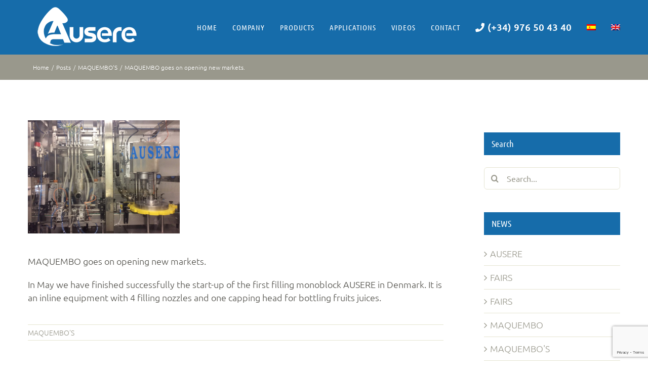

--- FILE ---
content_type: text/html; charset=UTF-8
request_url: https://ausere.es/maquembo-goes-opening-new-markets/?lang=en
body_size: 18005
content:
<!DOCTYPE html>
<html class="avada-html-layout-wide avada-html-header-position-top" lang="en-US" prefix="og: http://ogp.me/ns# fb: http://ogp.me/ns/fb#">
<head>
	<meta http-equiv="X-UA-Compatible" content="IE=edge" />
	<meta http-equiv="Content-Type" content="text/html; charset=utf-8"/>
	<meta name="viewport" content="width=device-width, initial-scale=1" />
	<meta name='robots' content='index, follow, max-image-preview:large, max-snippet:-1, max-video-preview:-1' />
	<style>img:is([sizes="auto" i], [sizes^="auto," i]) { contain-intrinsic-size: 3000px 1500px }</style>
	
	<!-- This site is optimized with the Yoast SEO plugin v26.8 - https://yoast.com/product/yoast-seo-wordpress/ -->
	<title>MAQUEMBO goes on opening new markets. - Ausere | Maquembo. LÍNEAS COMPLETAS DE EMBOTELLADO</title>
	<link rel="canonical" href="https://ausere.es/maquembo-goes-opening-new-markets/?lang=en" />
	<meta property="og:locale" content="en_US" />
	<meta property="og:type" content="article" />
	<meta property="og:title" content="MAQUEMBO goes on opening new markets. - Ausere | Maquembo. LÍNEAS COMPLETAS DE EMBOTELLADO" />
	<meta property="og:url" content="https://ausere.es/maquembo-goes-opening-new-markets/?lang=en" />
	<meta property="og:site_name" content="Ausere | Maquembo. LÍNEAS COMPLETAS DE EMBOTELLADO" />
	<meta property="article:published_time" content="2017-06-15T07:16:33+00:00" />
	<meta property="og:image" content="https://ausere.es/wp-content/uploads/2017/06/image4.jpg" />
	<meta property="og:image:width" content="2592" />
	<meta property="og:image:height" content="1936" />
	<meta property="og:image:type" content="image/jpeg" />
	<meta name="author" content="admin" />
	<meta name="twitter:label1" content="Written by" />
	<meta name="twitter:data1" content="admin" />
	<meta name="twitter:label2" content="Est. reading time" />
	<meta name="twitter:data2" content="1 minute" />
	<script type="application/ld+json" class="yoast-schema-graph">{"@context":"https://schema.org","@graph":[{"@type":"Article","@id":"https://ausere.es/maquembo-goes-opening-new-markets/?lang=en#article","isPartOf":{"@id":"https://ausere.es/maquembo-goes-opening-new-markets/?lang=en"},"author":{"name":"admin","@id":"https://ausere.es/?lang=en#/schema/person/76ba734a8df9383aac1e2bbd5baf63dd"},"headline":"MAQUEMBO goes on opening new markets.","datePublished":"2017-06-15T07:16:33+00:00","mainEntityOfPage":{"@id":"https://ausere.es/maquembo-goes-opening-new-markets/?lang=en"},"wordCount":237,"commentCount":0,"image":{"@id":"https://ausere.es/maquembo-goes-opening-new-markets/?lang=en#primaryimage"},"thumbnailUrl":"https://ausere.es/wp-content/uploads/2017/06/image4.jpg","articleSection":["MAQUEMBO'S"],"inLanguage":"en-US","potentialAction":[{"@type":"CommentAction","name":"Comment","target":["https://ausere.es/maquembo-goes-opening-new-markets/?lang=en#respond"]}]},{"@type":"WebPage","@id":"https://ausere.es/maquembo-goes-opening-new-markets/?lang=en","url":"https://ausere.es/maquembo-goes-opening-new-markets/?lang=en","name":"MAQUEMBO goes on opening new markets. - Ausere | Maquembo. LÍNEAS COMPLETAS DE EMBOTELLADO","isPartOf":{"@id":"https://ausere.es/?lang=en#website"},"primaryImageOfPage":{"@id":"https://ausere.es/maquembo-goes-opening-new-markets/?lang=en#primaryimage"},"image":{"@id":"https://ausere.es/maquembo-goes-opening-new-markets/?lang=en#primaryimage"},"thumbnailUrl":"https://ausere.es/wp-content/uploads/2017/06/image4.jpg","datePublished":"2017-06-15T07:16:33+00:00","author":{"@id":"https://ausere.es/?lang=en#/schema/person/76ba734a8df9383aac1e2bbd5baf63dd"},"breadcrumb":{"@id":"https://ausere.es/maquembo-goes-opening-new-markets/?lang=en#breadcrumb"},"inLanguage":"en-US","potentialAction":[{"@type":"ReadAction","target":["https://ausere.es/maquembo-goes-opening-new-markets/?lang=en"]}]},{"@type":"ImageObject","inLanguage":"en-US","@id":"https://ausere.es/maquembo-goes-opening-new-markets/?lang=en#primaryimage","url":"https://ausere.es/wp-content/uploads/2017/06/image4.jpg","contentUrl":"https://ausere.es/wp-content/uploads/2017/06/image4.jpg","width":2592,"height":1936},{"@type":"BreadcrumbList","@id":"https://ausere.es/maquembo-goes-opening-new-markets/?lang=en#breadcrumb","itemListElement":[{"@type":"ListItem","position":1,"name":"Portada","item":"https://ausere.es/?lang=en"},{"@type":"ListItem","position":2,"name":"MAQUEMBO goes on opening new markets."}]},{"@type":"WebSite","@id":"https://ausere.es/?lang=en#website","url":"https://ausere.es/?lang=en","name":"Ausere | Maquembo. LÍNEAS COMPLETAS DE EMBOTELLADO","description":"Maquinaria completa de embotellado","potentialAction":[{"@type":"SearchAction","target":{"@type":"EntryPoint","urlTemplate":"https://ausere.es/?lang=en?s={search_term_string}"},"query-input":{"@type":"PropertyValueSpecification","valueRequired":true,"valueName":"search_term_string"}}],"inLanguage":"en-US"},{"@type":"Person","@id":"https://ausere.es/?lang=en#/schema/person/76ba734a8df9383aac1e2bbd5baf63dd","name":"admin","image":{"@type":"ImageObject","inLanguage":"en-US","@id":"https://ausere.es/?lang=en#/schema/person/image/","url":"https://secure.gravatar.com/avatar/a20f23e3d355c9a3a4ae6a74e8709dca?s=96&d=mm&r=g","contentUrl":"https://secure.gravatar.com/avatar/a20f23e3d355c9a3a4ae6a74e8709dca?s=96&d=mm&r=g","caption":"admin"},"url":"https://ausere.es/author/admin/?lang=en"}]}</script>
	<!-- / Yoast SEO plugin. -->


<link rel='dns-prefetch' href='//www.googletagmanager.com' />
<link rel="alternate" type="application/rss+xml" title="Ausere | Maquembo. LÍNEAS COMPLETAS DE EMBOTELLADO &raquo; Feed" href="https://ausere.es/feed/?lang=en" />
<link rel="alternate" type="application/rss+xml" title="Ausere | Maquembo. LÍNEAS COMPLETAS DE EMBOTELLADO &raquo; Comments Feed" href="https://ausere.es/comments/feed/?lang=en" />
					<link rel="shortcut icon" href="https://ausere.es/wp-content/uploads/2017/01/ausere_favicon.png" type="image/x-icon" />
		
		
					<!-- Android Icon -->
			<link rel="icon" sizes="192x192" href="https://ausere.es/wp-content/uploads/2017/01/ausere_favicon_57.png">
		
					<!-- MS Edge Icon -->
			<meta name="msapplication-TileImage" content="https://ausere.es/wp-content/uploads/2017/01/ausere_favicon_72.png">
				<link rel="alternate" type="application/rss+xml" title="Ausere | Maquembo. LÍNEAS COMPLETAS DE EMBOTELLADO &raquo; MAQUEMBO goes on opening new markets. Comments Feed" href="https://ausere.es/maquembo-goes-opening-new-markets/feed/?lang=en" />
					<meta name="description" content="MAQUEMBO goes on opening new markets.

In May we have finished successfully the start-up of the first filling monoblock AUSERE in Denmark. It is an inline equipment with 4 filling nozzles and one capping head for bottling fruits juices."/>
				
		<meta property="og:locale" content="en_US"/>
		<meta property="og:type" content="article"/>
		<meta property="og:site_name" content="Ausere | Maquembo. LÍNEAS COMPLETAS DE EMBOTELLADO"/>
		<meta property="og:title" content="MAQUEMBO goes on opening new markets. - Ausere | Maquembo. LÍNEAS COMPLETAS DE EMBOTELLADO"/>
				<meta property="og:description" content="MAQUEMBO goes on opening new markets.

In May we have finished successfully the start-up of the first filling monoblock AUSERE in Denmark. It is an inline equipment with 4 filling nozzles and one capping head for bottling fruits juices."/>
				<meta property="og:url" content="https://ausere.es/maquembo-goes-opening-new-markets/?lang=en"/>
										<meta property="article:published_time" content="2017-06-15T07:16:33+00:00"/>
											<meta name="author" content="admin"/>
								<meta property="og:image" content="https://ausere.es/wp-content/uploads/2017/06/image4.jpg"/>
		<meta property="og:image:width" content="2592"/>
		<meta property="og:image:height" content="1936"/>
		<meta property="og:image:type" content="image/jpeg"/>
				<script type="text/javascript">
/* <![CDATA[ */
window._wpemojiSettings = {"baseUrl":"https:\/\/s.w.org\/images\/core\/emoji\/15.0.3\/72x72\/","ext":".png","svgUrl":"https:\/\/s.w.org\/images\/core\/emoji\/15.0.3\/svg\/","svgExt":".svg","source":{"concatemoji":"https:\/\/ausere.es\/wp-includes\/js\/wp-emoji-release.min.js?ver=6.7.4"}};
/*! This file is auto-generated */
!function(i,n){var o,s,e;function c(e){try{var t={supportTests:e,timestamp:(new Date).valueOf()};sessionStorage.setItem(o,JSON.stringify(t))}catch(e){}}function p(e,t,n){e.clearRect(0,0,e.canvas.width,e.canvas.height),e.fillText(t,0,0);var t=new Uint32Array(e.getImageData(0,0,e.canvas.width,e.canvas.height).data),r=(e.clearRect(0,0,e.canvas.width,e.canvas.height),e.fillText(n,0,0),new Uint32Array(e.getImageData(0,0,e.canvas.width,e.canvas.height).data));return t.every(function(e,t){return e===r[t]})}function u(e,t,n){switch(t){case"flag":return n(e,"\ud83c\udff3\ufe0f\u200d\u26a7\ufe0f","\ud83c\udff3\ufe0f\u200b\u26a7\ufe0f")?!1:!n(e,"\ud83c\uddfa\ud83c\uddf3","\ud83c\uddfa\u200b\ud83c\uddf3")&&!n(e,"\ud83c\udff4\udb40\udc67\udb40\udc62\udb40\udc65\udb40\udc6e\udb40\udc67\udb40\udc7f","\ud83c\udff4\u200b\udb40\udc67\u200b\udb40\udc62\u200b\udb40\udc65\u200b\udb40\udc6e\u200b\udb40\udc67\u200b\udb40\udc7f");case"emoji":return!n(e,"\ud83d\udc26\u200d\u2b1b","\ud83d\udc26\u200b\u2b1b")}return!1}function f(e,t,n){var r="undefined"!=typeof WorkerGlobalScope&&self instanceof WorkerGlobalScope?new OffscreenCanvas(300,150):i.createElement("canvas"),a=r.getContext("2d",{willReadFrequently:!0}),o=(a.textBaseline="top",a.font="600 32px Arial",{});return e.forEach(function(e){o[e]=t(a,e,n)}),o}function t(e){var t=i.createElement("script");t.src=e,t.defer=!0,i.head.appendChild(t)}"undefined"!=typeof Promise&&(o="wpEmojiSettingsSupports",s=["flag","emoji"],n.supports={everything:!0,everythingExceptFlag:!0},e=new Promise(function(e){i.addEventListener("DOMContentLoaded",e,{once:!0})}),new Promise(function(t){var n=function(){try{var e=JSON.parse(sessionStorage.getItem(o));if("object"==typeof e&&"number"==typeof e.timestamp&&(new Date).valueOf()<e.timestamp+604800&&"object"==typeof e.supportTests)return e.supportTests}catch(e){}return null}();if(!n){if("undefined"!=typeof Worker&&"undefined"!=typeof OffscreenCanvas&&"undefined"!=typeof URL&&URL.createObjectURL&&"undefined"!=typeof Blob)try{var e="postMessage("+f.toString()+"("+[JSON.stringify(s),u.toString(),p.toString()].join(",")+"));",r=new Blob([e],{type:"text/javascript"}),a=new Worker(URL.createObjectURL(r),{name:"wpTestEmojiSupports"});return void(a.onmessage=function(e){c(n=e.data),a.terminate(),t(n)})}catch(e){}c(n=f(s,u,p))}t(n)}).then(function(e){for(var t in e)n.supports[t]=e[t],n.supports.everything=n.supports.everything&&n.supports[t],"flag"!==t&&(n.supports.everythingExceptFlag=n.supports.everythingExceptFlag&&n.supports[t]);n.supports.everythingExceptFlag=n.supports.everythingExceptFlag&&!n.supports.flag,n.DOMReady=!1,n.readyCallback=function(){n.DOMReady=!0}}).then(function(){return e}).then(function(){var e;n.supports.everything||(n.readyCallback(),(e=n.source||{}).concatemoji?t(e.concatemoji):e.wpemoji&&e.twemoji&&(t(e.twemoji),t(e.wpemoji)))}))}((window,document),window._wpemojiSettings);
/* ]]> */
</script>
<style id='wp-emoji-styles-inline-css' type='text/css'>

	img.wp-smiley, img.emoji {
		display: inline !important;
		border: none !important;
		box-shadow: none !important;
		height: 1em !important;
		width: 1em !important;
		margin: 0 0.07em !important;
		vertical-align: -0.1em !important;
		background: none !important;
		padding: 0 !important;
	}
</style>
<link rel='stylesheet' id='wpml-legacy-horizontal-list-0-css' href='https://ausere.es/wp-content/plugins/sitepress-multilingual-cms/templates/language-switchers/legacy-list-horizontal/style.min.css?ver=1' type='text/css' media='all' />
<link rel='stylesheet' id='wpml-menu-item-0-css' href='https://ausere.es/wp-content/plugins/sitepress-multilingual-cms/templates/language-switchers/menu-item/style.min.css?ver=1' type='text/css' media='all' />
<link rel='stylesheet' id='parent-style-css' href='https://ausere.es/wp-content/themes/Avada/style.css?ver=6.7.4' type='text/css' media='all' />
<link rel='stylesheet' id='child-style-css' href='https://ausere.es/wp-content/themes/avada-child/style.css?ver=6.7.4' type='text/css' media='all' />
<link rel='stylesheet' id='fancybox-css' href='https://ausere.es/wp-content/plugins/easy-fancybox/fancybox/1.5.4/jquery.fancybox.min.css?ver=6.7.4' type='text/css' media='screen' />
<link rel='stylesheet' id='fusion-dynamic-css-css' href='https://ausere.es/wp-content/uploads/fusion-styles/17b7d0919b538e47a0b1d0f18aad3837.min.css?ver=3.11.13' type='text/css' media='all' />
<script type="text/javascript" src="https://ausere.es/wp-includes/js/jquery/jquery.min.js?ver=3.7.1" id="jquery-core-js"></script>
<script type="text/javascript" src="https://ausere.es/wp-includes/js/jquery/jquery-migrate.min.js?ver=3.4.1" id="jquery-migrate-js"></script>
<script type="text/javascript" src="https://ausere.es/wp-content/plugins/revslider/public/assets/js/rbtools.min.js?ver=6.5.15" async id="tp-tools-js"></script>
<script type="text/javascript" src="https://ausere.es/wp-content/plugins/revslider/public/assets/js/rs6.min.js?ver=6.5.15" async id="revmin-js"></script>

<!-- Google tag (gtag.js) snippet added by Site Kit -->

<!-- Google Analytics snippet added by Site Kit -->
<script type="text/javascript" src="https://www.googletagmanager.com/gtag/js?id=GT-5MRPM776" id="google_gtagjs-js" async></script>
<script type="text/javascript" id="google_gtagjs-js-after">
/* <![CDATA[ */
window.dataLayer = window.dataLayer || [];function gtag(){dataLayer.push(arguments);}
gtag("set","linker",{"domains":["ausere.es"]});
gtag("js", new Date());
gtag("set", "developer_id.dZTNiMT", true);
gtag("config", "GT-5MRPM776");
/* ]]> */
</script>

<!-- End Google tag (gtag.js) snippet added by Site Kit -->
<link rel="https://api.w.org/" href="https://ausere.es/wp-json/" /><link rel="alternate" title="JSON" type="application/json" href="https://ausere.es/wp-json/wp/v2/posts/13279" /><link rel="EditURI" type="application/rsd+xml" title="RSD" href="https://ausere.es/xmlrpc.php?rsd" />
<meta name="generator" content="WordPress 6.7.4" />
<link rel='shortlink' href='https://ausere.es/?p=13279&#038;lang=en' />
<link rel="alternate" title="oEmbed (JSON)" type="application/json+oembed" href="https://ausere.es/wp-json/oembed/1.0/embed?url=https%3A%2F%2Fausere.es%2Fmaquembo-goes-opening-new-markets%2F%3Flang%3Den" />
<link rel="alternate" title="oEmbed (XML)" type="text/xml+oembed" href="https://ausere.es/wp-json/oembed/1.0/embed?url=https%3A%2F%2Fausere.es%2Fmaquembo-goes-opening-new-markets%2F%3Flang%3Den&#038;format=xml" />
<meta name="generator" content="WPML ver:4.8.6 stt:1,4,2;" />
<meta name="generator" content="Site Kit by Google 1.142.0" /><style type="text/css" id="css-fb-visibility">@media screen and (max-width: 640px){.fusion-no-small-visibility{display:none !important;}body .sm-text-align-center{text-align:center !important;}body .sm-text-align-left{text-align:left !important;}body .sm-text-align-right{text-align:right !important;}body .sm-flex-align-center{justify-content:center !important;}body .sm-flex-align-flex-start{justify-content:flex-start !important;}body .sm-flex-align-flex-end{justify-content:flex-end !important;}body .sm-mx-auto{margin-left:auto !important;margin-right:auto !important;}body .sm-ml-auto{margin-left:auto !important;}body .sm-mr-auto{margin-right:auto !important;}body .fusion-absolute-position-small{position:absolute;top:auto;width:100%;}.awb-sticky.awb-sticky-small{ position: sticky; top: var(--awb-sticky-offset,0); }}@media screen and (min-width: 641px) and (max-width: 1024px){.fusion-no-medium-visibility{display:none !important;}body .md-text-align-center{text-align:center !important;}body .md-text-align-left{text-align:left !important;}body .md-text-align-right{text-align:right !important;}body .md-flex-align-center{justify-content:center !important;}body .md-flex-align-flex-start{justify-content:flex-start !important;}body .md-flex-align-flex-end{justify-content:flex-end !important;}body .md-mx-auto{margin-left:auto !important;margin-right:auto !important;}body .md-ml-auto{margin-left:auto !important;}body .md-mr-auto{margin-right:auto !important;}body .fusion-absolute-position-medium{position:absolute;top:auto;width:100%;}.awb-sticky.awb-sticky-medium{ position: sticky; top: var(--awb-sticky-offset,0); }}@media screen and (min-width: 1025px){.fusion-no-large-visibility{display:none !important;}body .lg-text-align-center{text-align:center !important;}body .lg-text-align-left{text-align:left !important;}body .lg-text-align-right{text-align:right !important;}body .lg-flex-align-center{justify-content:center !important;}body .lg-flex-align-flex-start{justify-content:flex-start !important;}body .lg-flex-align-flex-end{justify-content:flex-end !important;}body .lg-mx-auto{margin-left:auto !important;margin-right:auto !important;}body .lg-ml-auto{margin-left:auto !important;}body .lg-mr-auto{margin-right:auto !important;}body .fusion-absolute-position-large{position:absolute;top:auto;width:100%;}.awb-sticky.awb-sticky-large{ position: sticky; top: var(--awb-sticky-offset,0); }}</style><meta name="generator" content="Powered by Slider Revolution 6.5.15 - responsive, Mobile-Friendly Slider Plugin for WordPress with comfortable drag and drop interface." />
<script>function setREVStartSize(e){
			//window.requestAnimationFrame(function() {
				window.RSIW = window.RSIW===undefined ? window.innerWidth : window.RSIW;
				window.RSIH = window.RSIH===undefined ? window.innerHeight : window.RSIH;
				try {
					var pw = document.getElementById(e.c).parentNode.offsetWidth,
						newh;
					pw = pw===0 || isNaN(pw) ? window.RSIW : pw;
					e.tabw = e.tabw===undefined ? 0 : parseInt(e.tabw);
					e.thumbw = e.thumbw===undefined ? 0 : parseInt(e.thumbw);
					e.tabh = e.tabh===undefined ? 0 : parseInt(e.tabh);
					e.thumbh = e.thumbh===undefined ? 0 : parseInt(e.thumbh);
					e.tabhide = e.tabhide===undefined ? 0 : parseInt(e.tabhide);
					e.thumbhide = e.thumbhide===undefined ? 0 : parseInt(e.thumbhide);
					e.mh = e.mh===undefined || e.mh=="" || e.mh==="auto" ? 0 : parseInt(e.mh,0);
					if(e.layout==="fullscreen" || e.l==="fullscreen")
						newh = Math.max(e.mh,window.RSIH);
					else{
						e.gw = Array.isArray(e.gw) ? e.gw : [e.gw];
						for (var i in e.rl) if (e.gw[i]===undefined || e.gw[i]===0) e.gw[i] = e.gw[i-1];
						e.gh = e.el===undefined || e.el==="" || (Array.isArray(e.el) && e.el.length==0)? e.gh : e.el;
						e.gh = Array.isArray(e.gh) ? e.gh : [e.gh];
						for (var i in e.rl) if (e.gh[i]===undefined || e.gh[i]===0) e.gh[i] = e.gh[i-1];
											
						var nl = new Array(e.rl.length),
							ix = 0,
							sl;
						e.tabw = e.tabhide>=pw ? 0 : e.tabw;
						e.thumbw = e.thumbhide>=pw ? 0 : e.thumbw;
						e.tabh = e.tabhide>=pw ? 0 : e.tabh;
						e.thumbh = e.thumbhide>=pw ? 0 : e.thumbh;
						for (var i in e.rl) nl[i] = e.rl[i]<window.RSIW ? 0 : e.rl[i];
						sl = nl[0];
						for (var i in nl) if (sl>nl[i] && nl[i]>0) { sl = nl[i]; ix=i;}
						var m = pw>(e.gw[ix]+e.tabw+e.thumbw) ? 1 : (pw-(e.tabw+e.thumbw)) / (e.gw[ix]);
						newh =  (e.gh[ix] * m) + (e.tabh + e.thumbh);
					}
					var el = document.getElementById(e.c);
					if (el!==null && el) el.style.height = newh+"px";
					el = document.getElementById(e.c+"_wrapper");
					if (el!==null && el) {
						el.style.height = newh+"px";
						el.style.display = "block";
					}
				} catch(e){
					console.log("Failure at Presize of Slider:" + e)
				}
			//});
		  };</script>
		<script type="text/javascript">
			var doc = document.documentElement;
			doc.setAttribute( 'data-useragent', navigator.userAgent );
		</script>
		
	</head>

<body class="post-template-default single single-post postid-13279 single-format-standard has-sidebar fusion-image-hovers fusion-pagination-sizing fusion-button_type-flat fusion-button_span-yes fusion-button_gradient-linear avada-image-rollover-circle-yes avada-image-rollover-yes avada-image-rollover-direction-center_horiz fusion-has-button-gradient fusion-body ltr fusion-sticky-header no-mobile-slidingbar no-mobile-totop fusion-disable-outline fusion-sub-menu-fade mobile-logo-pos-left layout-wide-mode avada-has-boxed-modal-shadow-none layout-scroll-offset-full avada-has-zero-margin-offset-top fusion-top-header menu-text-align-center mobile-menu-design-modern fusion-show-pagination-text fusion-header-layout-v1 avada-responsive avada-footer-fx-none avada-menu-highlight-style-bar fusion-search-form-clean fusion-main-menu-search-overlay fusion-avatar-circle avada-blog-layout-grid avada-blog-archive-layout-grid avada-header-shadow-no avada-menu-icon-position-left avada-has-mainmenu-dropdown-divider avada-has-megamenu-item-divider avada-has-breadcrumb-mobile-hidden avada-has-titlebar-bar_and_content avada-has-pagination-padding avada-flyout-menu-direction-fade avada-ec-views-v1" data-awb-post-id="13279">
		<a class="skip-link screen-reader-text" href="#content">Skip to content</a>

	<div id="boxed-wrapper">
		
		<div id="wrapper" class="fusion-wrapper">
			<div id="home" style="position:relative;top:-1px;"></div>
							
					
			<header class="fusion-header-wrapper">
				<div class="fusion-header-v1 fusion-logo-alignment fusion-logo-left fusion-sticky-menu- fusion-sticky-logo- fusion-mobile-logo-  fusion-mobile-menu-design-modern">
					<div class="fusion-header-sticky-height"></div>
<div class="fusion-header">
	<div class="fusion-row">
					<div class="fusion-logo" data-margin-top="10px" data-margin-bottom="10px" data-margin-left="0px" data-margin-right="0px">
			<a class="fusion-logo-link"  href="https://ausere.es/?lang=en" >

						<!-- standard logo -->
			<img src="https://ausere.es/wp-content/uploads/2023/01/LOGOTIPO_AUSERE_BN-1.png" srcset="https://ausere.es/wp-content/uploads/2023/01/LOGOTIPO_AUSERE_BN-1.png 1x" width="234" height="88" alt="Ausere | Maquembo. LÍNEAS COMPLETAS DE EMBOTELLADO Logo" data-retina_logo_url="" class="fusion-standard-logo" />

			
					</a>
		</div>		<nav class="fusion-main-menu" aria-label="Main Menu"><div class="fusion-overlay-search">		<form role="search" class="searchform fusion-search-form  fusion-search-form-clean" method="get" action="https://ausere.es/?lang=en">
			<div class="fusion-search-form-content">

				
				<div class="fusion-search-field search-field">
					<label><span class="screen-reader-text">Search for:</span>
													<input type="search" value="" name="s" class="s" placeholder="Search..." required aria-required="true" aria-label="Search..."/>
											</label>
				</div>
				<div class="fusion-search-button search-button">
					<input type="submit" class="fusion-search-submit searchsubmit" aria-label="Search" value="&#xf002;" />
									</div>

				
			</div>


			
		<input type='hidden' name='lang' value='en' /></form>
		<div class="fusion-search-spacer"></div><a href="#" role="button" aria-label="Close Search" class="fusion-close-search"></a></div><ul id="menu-main-menu-eng" class="fusion-menu"><li  id="menu-item-13095"  class="menu-item menu-item-type-post_type menu-item-object-page menu-item-home menu-item-13095"  data-item-id="13095"><a  href="https://ausere.es/?lang=en" class="fusion-bar-highlight"><span class="menu-text">HOME</span></a></li><li  id="menu-item-13096"  class="menu-item menu-item-type-post_type menu-item-object-page menu-item-13096"  data-item-id="13096"><a  href="https://ausere.es/empresa/?lang=en" class="fusion-bar-highlight"><span class="menu-text">COMPANY</span></a></li><li  id="menu-item-13097"  class="menu-item menu-item-type-post_type menu-item-object-page menu-item-has-children menu-item-13097 fusion-megamenu-menu "  data-item-id="13097"><a  href="https://ausere.es/products/?lang=en" class="fusion-bar-highlight"><span class="menu-text">PRODUCTS</span></a><div class="fusion-megamenu-wrapper fusion-columns-4 columns-per-row-4 columns-4 col-span-12 fusion-megamenu-fullwidth"><div class="row"><div class="fusion-megamenu-holder" style="width:1100px;" data-width="1100px"><ul class="fusion-megamenu"><li  id="menu-item-13098"  class="menu-item menu-item-type-custom menu-item-object-custom menu-item-13098 fusion-megamenu-submenu menu-item-has-link fusion-megamenu-columns-4 col-lg-3 col-md-3 col-sm-3" ><div class='fusion-megamenu-title'><a class="awb-justify-title" href="https://ausere.es/productos/#tab-cd5140d4d94e22ec44e"><span style="color:#1f425f;\">Bottle Unscrambler</span></a></div><div class="fusion-megamenu-widgets-container second-level-widget"><div id="text-25" class="widget widget_text" style="border-style: solid;border-color:transparent;border-width:0px;">			<div class="textwidget"><div class="fusion-image-element fusion-image-align-center in-legacy-container" style="text-align:center;--awb-caption-title-font-family:var(--h2_typography-font-family);--awb-caption-title-font-weight:var(--h2_typography-font-weight);--awb-caption-title-font-style:var(--h2_typography-font-style);--awb-caption-title-size:var(--h2_typography-font-size);--awb-caption-title-transform:var(--h2_typography-text-transform);--awb-caption-title-line-height:var(--h2_typography-line-height);--awb-caption-title-letter-spacing:var(--h2_typography-letter-spacing);"><div class="imageframe-align-center"><span class=" fusion-imageframe imageframe-none imageframe-1 hover-type-zoomin fusion-animated" data-animationType="rubberBand" data-animationDuration="1.0" data-animationOffset="top-into-view"><a class="fusion-no-lightbox" href="https://ausere.es/products/?lang=en/#tab-437b57d69ad2a56975c" target="_self" aria-label="ausere_posicionadoras_thumb_1"><img fetchpriority="high" decoding="async" width="300" height="247" src="https://ausere.es/wp-content/uploads/2016/08/ausere_posicionadoras_thumb_1-300x247.png" alt class="img-responsive wp-image-13856" srcset="https://ausere.es/wp-content/uploads/2016/08/ausere_posicionadoras_thumb_1-200x165.png 200w, https://ausere.es/wp-content/uploads/2016/08/ausere_posicionadoras_thumb_1-400x329.png 400w, https://ausere.es/wp-content/uploads/2016/08/ausere_posicionadoras_thumb_1.png 480w" sizes="(max-width: 800px) 100vw, 300px" /></a></span></div></div></div>
		</div></div></li><li  id="menu-item-13099"  class="menu-item menu-item-type-custom menu-item-object-custom menu-item-13099 fusion-megamenu-submenu menu-item-has-link fusion-megamenu-columns-4 col-lg-3 col-md-3 col-sm-3" ><div class='fusion-megamenu-title'><a class="awb-justify-title" href="https://ausere.es/productos/#tab-e371e122b948041cc07"><span style="color:#1f425f;\">Filler-Capper</span></a></div><div class="fusion-megamenu-widgets-container second-level-widget"><div id="text-27" class="widget widget_text" style="border-style: solid;border-color:transparent;border-width:0px;">			<div class="textwidget"><div class="fusion-image-element in-legacy-container" style="--awb-caption-title-font-family:var(--h2_typography-font-family);--awb-caption-title-font-weight:var(--h2_typography-font-weight);--awb-caption-title-font-style:var(--h2_typography-font-style);--awb-caption-title-size:var(--h2_typography-font-size);--awb-caption-title-transform:var(--h2_typography-text-transform);--awb-caption-title-line-height:var(--h2_typography-line-height);--awb-caption-title-letter-spacing:var(--h2_typography-letter-spacing);"><span class=" fusion-imageframe imageframe-none imageframe-2 hover-type-zoomin fusion-animated" data-animationType="rubberBand" data-animationDuration="1.0" data-animationOffset="top-into-view"><a class="fusion-no-lightbox" href="https://ausere.es/products/?lang=en/#tab-2698cc0a4be24514c82" target="_self" aria-label="ausere_llenadoras_thumb_2"><img decoding="async" width="300" height="247" src="https://ausere.es/wp-content/uploads/2016/08/ausere_llenadoras_thumb_2-300x247.png" alt class="img-responsive wp-image-13858" srcset="https://ausere.es/wp-content/uploads/2016/08/ausere_llenadoras_thumb_2-200x165.png 200w, https://ausere.es/wp-content/uploads/2016/08/ausere_llenadoras_thumb_2-400x329.png 400w, https://ausere.es/wp-content/uploads/2016/08/ausere_llenadoras_thumb_2.png 480w" sizes="(max-width: 800px) 100vw, 300px" /></a></span></div></div>
		</div></div></li><li  id="menu-item-13100"  class="menu-item menu-item-type-custom menu-item-object-custom menu-item-13100 fusion-megamenu-submenu menu-item-has-link fusion-megamenu-columns-4 col-lg-3 col-md-3 col-sm-3" ><div class='fusion-megamenu-title'><a class="awb-justify-title" href="https://ausere.es/productos/#tab-4ea93378e0aa80f0e5f"><span style="color:#1f425f;\">Labeler</span></a></div><div class="fusion-megamenu-widgets-container second-level-widget"><div id="text-29" class="widget widget_text" style="border-style: solid;border-color:transparent;border-width:0px;">			<div class="textwidget"><div class="fusion-image-element in-legacy-container" style="--awb-caption-title-font-family:var(--h2_typography-font-family);--awb-caption-title-font-weight:var(--h2_typography-font-weight);--awb-caption-title-font-style:var(--h2_typography-font-style);--awb-caption-title-size:var(--h2_typography-font-size);--awb-caption-title-transform:var(--h2_typography-text-transform);--awb-caption-title-line-height:var(--h2_typography-line-height);--awb-caption-title-letter-spacing:var(--h2_typography-letter-spacing);"><span class=" fusion-imageframe imageframe-none imageframe-3 hover-type-zoomin fusion-animated" data-animationType="rubberBand" data-animationDuration="1.0" data-animationOffset="top-into-view"><a class="fusion-no-lightbox" href="https://ausere.es/products/?lang=en/#tab-d18dcc27ca82b4a1f1b" target="_self" aria-label="ausere_etiquetadoras_thumb_3"><img decoding="async" width="300" height="247" src="https://ausere.es/wp-content/uploads/2016/08/ausere_etiquetadoras_thumb_3-300x247.png" alt class="img-responsive wp-image-13860" srcset="https://ausere.es/wp-content/uploads/2016/08/ausere_etiquetadoras_thumb_3-200x165.png 200w, https://ausere.es/wp-content/uploads/2016/08/ausere_etiquetadoras_thumb_3-400x329.png 400w, https://ausere.es/wp-content/uploads/2016/08/ausere_etiquetadoras_thumb_3.png 480w" sizes="(max-width: 800px) 100vw, 300px" /></a></span></div></div>
		</div></div></li><li  id="menu-item-13101"  class="menu-item menu-item-type-custom menu-item-object-custom menu-item-13101 fusion-megamenu-submenu menu-item-has-link fusion-megamenu-columns-4 col-lg-3 col-md-3 col-sm-3" ><div class='fusion-megamenu-title'><a class="awb-justify-title" href="https://ausere.es/productos/#tab-4720e0ea9c78ef2c763"><span style="color:#1f425f;\">Wrap-Around Packer</span></a></div><div class="fusion-megamenu-widgets-container second-level-widget"><div id="text-31" class="widget widget_text" style="border-style: solid;border-color:transparent;border-width:0px;">			<div class="textwidget"><div class="fusion-image-element in-legacy-container" style="--awb-caption-title-font-family:var(--h2_typography-font-family);--awb-caption-title-font-weight:var(--h2_typography-font-weight);--awb-caption-title-font-style:var(--h2_typography-font-style);--awb-caption-title-size:var(--h2_typography-font-size);--awb-caption-title-transform:var(--h2_typography-text-transform);--awb-caption-title-line-height:var(--h2_typography-line-height);--awb-caption-title-letter-spacing:var(--h2_typography-letter-spacing);"><span class=" fusion-imageframe imageframe-none imageframe-4 hover-type-zoomin fusion-animated" data-animationType="rubberBand" data-animationDuration="1.0" data-animationOffset="top-into-view"><a class="fusion-no-lightbox" href="https://ausere.es/products/?lang=en/#tab-ea66707ecac6f0c362f" target="_self" aria-label="ausere_encajadoras_thumb_4"><img decoding="async" width="300" height="247" src="https://ausere.es/wp-content/uploads/2016/08/ausere_encajadoras_thumb_4-300x247.png" alt class="img-responsive wp-image-13862" srcset="https://ausere.es/wp-content/uploads/2016/08/ausere_encajadoras_thumb_4-200x165.png 200w, https://ausere.es/wp-content/uploads/2016/08/ausere_encajadoras_thumb_4-400x329.png 400w, https://ausere.es/wp-content/uploads/2016/08/ausere_encajadoras_thumb_4.png 480w" sizes="(max-width: 800px) 100vw, 300px" /></a></span></div></div>
		</div></div></li></ul></div><div style="clear:both;"></div></div></div></li><li  id="menu-item-13102"  class="menu-item menu-item-type-post_type menu-item-object-page menu-item-13102"  data-item-id="13102"><a  href="https://ausere.es/aplicaciones/?lang=en" class="fusion-bar-highlight"><span class="menu-text">APPLICATIONS</span></a></li><li  id="menu-item-13103"  class="menu-item menu-item-type-post_type menu-item-object-page menu-item-13103"  data-item-id="13103"><a  href="https://ausere.es/videos/?lang=en" class="fusion-bar-highlight"><span class="menu-text">VIDEOS</span></a></li><li  id="menu-item-13104"  class="menu-item menu-item-type-post_type menu-item-object-page menu-item-13104"  data-item-id="13104"><a  href="https://ausere.es/contacto/?lang=en" class="fusion-bar-highlight"><span class="menu-text">CONTACT</span></a></li><li  id="menu-item-13105"  class="menu-item menu-item-type-custom menu-item-object-custom menu-item-13105"  data-item-id="13105"><a  href="tel:+34976504340" class="fusion-bar-highlight"><span class="menu-text"><span style="font-size:18px; font-family:'Ubuntu'; font-weight: 900;"><i class="fa fa-phone fa-1x"></i> (+34) 976 50 43 40</span></span></a></li><li  id="menu-item-wpml-ls-7-es"  class="menu-item wpml-ls-slot-7 wpml-ls-item wpml-ls-item-es wpml-ls-menu-item wpml-ls-first-item menu-item-type-wpml_ls_menu_item menu-item-object-wpml_ls_menu_item menu-item-wpml-ls-7-es"  data-classes="menu-item" data-item-id="wpml-ls-7-es"><a  title="Switch to Spanish" href="https://ausere.es/maquembo-continua-abriendo-mercados/" class="fusion-bar-highlight wpml-ls-link" aria-label="Switch to Spanish" role="menuitem"><span class="menu-text"><img
            class="wpml-ls-flag"
            src="https://ausere.es/wp-content/plugins/sitepress-multilingual-cms/res/flags/es.png"
            alt="Spanish"
            
            
    /></span></a></li><li  id="menu-item-wpml-ls-7-en"  class="menu-item wpml-ls-slot-7 wpml-ls-item wpml-ls-item-en wpml-ls-current-language wpml-ls-menu-item wpml-ls-last-item menu-item-type-wpml_ls_menu_item menu-item-object-wpml_ls_menu_item menu-item-wpml-ls-7-en"  data-classes="menu-item" data-item-id="wpml-ls-7-en"><a  href="https://ausere.es/maquembo-goes-opening-new-markets/?lang=en" class="fusion-bar-highlight wpml-ls-link" role="menuitem"><span class="menu-text"><img
            class="wpml-ls-flag"
            src="https://ausere.es/wp-content/plugins/sitepress-multilingual-cms/res/flags/en.png"
            alt="English"
            
            
    /></span></a></li></ul></nav>	<div class="fusion-mobile-menu-icons">
							<a href="#" class="fusion-icon awb-icon-bars" aria-label="Toggle mobile menu" aria-expanded="false"></a>
		
		
		
			</div>

<nav class="fusion-mobile-nav-holder fusion-mobile-menu-text-align-left" aria-label="Main Menu Mobile"></nav>

					</div>
</div>
				</div>
				<div class="fusion-clearfix"></div>
			</header>
								
							<div id="sliders-container" class="fusion-slider-visibility">
					</div>
				
					
							
			<section class="avada-page-titlebar-wrapper" aria-label="Page Title Bar">
	<div class="fusion-page-title-bar fusion-page-title-bar-none fusion-page-title-bar-left">
		<div class="fusion-page-title-row">
			<div class="fusion-page-title-wrapper">
				<div class="fusion-page-title-captions">

					
					
				</div>

															<div class="fusion-page-title-secondary">
							<nav class="fusion-breadcrumbs awb-yoast-breadcrumbs" aria-label="Breadcrumb"><ol class="awb-breadcrumb-list"><li class="fusion-breadcrumb-item awb-breadcrumb-sep" ><a href="https://ausere.es/?lang=en" class="fusion-breadcrumb-link"><span >Home</span></a></li><li class="fusion-breadcrumb-item awb-breadcrumb-sep" ><a href="https://ausere.es/?lang=en" class="fusion-breadcrumb-link"><span >Posts</span></a></li><li class="fusion-breadcrumb-item awb-breadcrumb-sep" ><a href="https://ausere.es/category/maquembos/?lang=en" class="fusion-breadcrumb-link"><span >MAQUEMBO'S</span></a></li><li class="fusion-breadcrumb-item"  aria-current="page"><span  class="breadcrumb-leaf">MAQUEMBO goes on opening new markets.</span></li></ol></nav>						</div>
									
			</div>
		</div>
	</div>
</section>

						<main id="main" class="clearfix ">
				<div class="fusion-row" style="">

<section id="content" style="float: left;">
	
					<article id="post-13279" class="post post-13279 type-post status-publish format-standard has-post-thumbnail hentry category-maquembos">
										<span class="entry-title" style="display: none;">MAQUEMBO goes on opening new markets.</span>
			
				
						<div class="post-content">
				<div class="fusion-fullwidth fullwidth-box fusion-builder-row-1 nonhundred-percent-fullwidth non-hundred-percent-height-scrolling" style="--awb-border-radius-top-left:0px;--awb-border-radius-top-right:0px;--awb-border-radius-bottom-right:0px;--awb-border-radius-bottom-left:0px;--awb-flex-wrap:wrap;" ><div class="fusion-builder-row fusion-row"><div class="fusion-layout-column fusion_builder_column fusion-builder-column-0 fusion_builder_column_1_1 1_1 fusion-one-full fusion-column-first fusion-column-last" style="--awb-bg-size:cover;--awb-margin-bottom:0px;"><div class="fusion-column-wrapper fusion-flex-column-wrapper-legacy"><div class="fusion-image-element in-legacy-container" style="--awb-bottom-shadow-color:rgba(255,255,255,0);--awb-caption-title-font-family:var(--h2_typography-font-family);--awb-caption-title-font-weight:var(--h2_typography-font-weight);--awb-caption-title-font-style:var(--h2_typography-font-style);--awb-caption-title-size:var(--h2_typography-font-size);--awb-caption-title-transform:var(--h2_typography-text-transform);--awb-caption-title-line-height:var(--h2_typography-line-height);--awb-caption-title-letter-spacing:var(--h2_typography-letter-spacing);"><div class="awb-image-frame awb-image-frame-5 awb-bottomshadow"><span class=" fusion-imageframe imageframe-bottomshadow imageframe-5 hover-type-none"><img decoding="async" width="300" height="224" alt="MAQUEMBO abre nuevos mercados" title="image4" src="https://ausere.es/wp-content/uploads/2017/06/image4-300x224.jpg" class="img-responsive wp-image-13938" srcset="https://ausere.es/wp-content/uploads/2017/06/image4-200x149.jpg 200w, https://ausere.es/wp-content/uploads/2017/06/image4-400x299.jpg 400w, https://ausere.es/wp-content/uploads/2017/06/image4-600x448.jpg 600w, https://ausere.es/wp-content/uploads/2017/06/image4-800x598.jpg 800w, https://ausere.es/wp-content/uploads/2017/06/image4-1200x896.jpg 1200w" sizes="(max-width: 800px) 100vw, 1200px" /></span><svg xmlns="http://www.w3.org/2000/svg" version="1.1" width="100%" viewBox="0 0 600 28" preserveAspectRatio="none"><g clip-path="url(#a)"><mask id="b" style="mask-type:luminance" maskUnits="userSpaceOnUse" x="0" y="0" width="600" height="28"><path d="M0 0h600v28H0V0Z" fill="#fff"/></mask><g filter="url(#c)" mask="url(#b)"><path d="M16.439-18.667h567.123v30.8S438.961-8.4 300-8.4C161.04-8.4 16.438 12.133 16.438 12.133v-30.8Z" fill="#000"/></g></g><defs><clipPath id="a"><path fill="#fff" d="M0 0h600v28H0z"/></clipPath><filter id="c" x="5.438" y="-29.667" width="589.123" height="52.8" filterUnits="userSpaceOnUse" color-interpolation-filters="sRGB"><feFlood flood-opacity="0" result="BackgroundImageFix"/><feBlend in="SourceGraphic" in2="BackgroundImageFix" result="shape"/><feGaussianBlur stdDeviation="5.5" result="effect1_foregroundBlur_3983_183"/></filter></defs></svg></div></div><div class="fusion-sep-clear"></div><div class="fusion-separator fusion-full-width-sep" style="margin-left: auto;margin-right: auto;margin-bottom:40px;width:100%;"></div><div class="fusion-sep-clear"></div><div class="fusion-text fusion-text-1"><p>MAQUEMBO goes on opening new markets.</p>
<p>In May we have finished successfully the start-up of the first filling monoblock AUSERE in Denmark. It is an inline equipment with 4 filling nozzles and one capping head for bottling fruits juices.</p>
</div><div class="fusion-clearfix"></div></div></div></div></div>
							</div>

												<div class="fusion-meta-info"><div class="fusion-meta-info-wrapper"><span class="vcard rich-snippet-hidden"><span class="fn"><a href="https://ausere.es/author/admin/?lang=en" title="Posts by admin" rel="author">admin</a></span></span><span class="updated rich-snippet-hidden">2017-06-15T07:16:33+00:00</span><a href="https://ausere.es/category/maquembos/?lang=en" rel="category tag">MAQUEMBO'S</a><span class="fusion-inline-sep">|</span></div></div>													<div class="fusion-sharing-box fusion-theme-sharing-box fusion-single-sharing-box">
		<h4>Share The Virtual Reality Post!</h4>
		<div class="fusion-social-networks boxed-icons"><div class="fusion-social-networks-wrapper"><a  class="fusion-social-network-icon fusion-tooltip fusion-facebook awb-icon-facebook" style="color:var(--sharing_social_links_icon_color);background-color:var(--sharing_social_links_box_color);border-color:var(--sharing_social_links_box_color);" data-placement="top" data-title="Facebook" data-toggle="tooltip" title="Facebook" href="https://www.facebook.com/sharer.php?u=https%3A%2F%2Fausere.es%2Fmaquembo-goes-opening-new-markets%2F%3Flang%3Den&amp;t=MAQUEMBO%20goes%20on%20opening%20new%20markets." target="_blank" rel="noreferrer"><span class="screen-reader-text">Facebook</span></a><a  class="fusion-social-network-icon fusion-tooltip fusion-twitter awb-icon-twitter" style="color:var(--sharing_social_links_icon_color);background-color:var(--sharing_social_links_box_color);border-color:var(--sharing_social_links_box_color);" data-placement="top" data-title="X" data-toggle="tooltip" title="X" href="https://x.com/intent/post?url=https%3A%2F%2Fausere.es%2Fmaquembo-goes-opening-new-markets%2F%3Flang%3Den&amp;text=MAQUEMBO%20goes%20on%20opening%20new%20markets." target="_blank" rel="noopener noreferrer"><span class="screen-reader-text">X</span></a><a  class="fusion-social-network-icon fusion-tooltip fusion-linkedin awb-icon-linkedin" style="color:var(--sharing_social_links_icon_color);background-color:var(--sharing_social_links_box_color);border-color:var(--sharing_social_links_box_color);" data-placement="top" data-title="LinkedIn" data-toggle="tooltip" title="LinkedIn" href="https://www.linkedin.com/shareArticle?mini=true&amp;url=https%3A%2F%2Fausere.es%2Fmaquembo-goes-opening-new-markets%2F%3Flang%3Den&amp;title=MAQUEMBO%20goes%20on%20opening%20new%20markets.&amp;summary=MAQUEMBO%20goes%20on%20opening%20new%20markets.%0D%0A%0D%0AIn%20May%20we%20have%20finished%20successfully%20the%20start-up%20of%20the%20first%20filling%20monoblock%20AUSERE%20in%20Denmark.%20It%20is%20an%20inline%20equipment%20with%204%20filling%20nozzles%20and%20one%20capping%20head%20for%20bottling%20fruits%20juices." target="_blank" rel="noopener noreferrer"><span class="screen-reader-text">LinkedIn</span></a><a  class="fusion-social-network-icon fusion-tooltip fusion-mail awb-icon-mail fusion-last-social-icon" style="color:var(--sharing_social_links_icon_color);background-color:var(--sharing_social_links_box_color);border-color:var(--sharing_social_links_box_color);" data-placement="top" data-title="Email" data-toggle="tooltip" title="Email" href="mailto:?body=https://ausere.es/maquembo-goes-opening-new-markets/?lang=en&amp;subject=MAQUEMBO%20goes%20on%20opening%20new%20markets." target="_self" rel="noopener noreferrer"><span class="screen-reader-text">Email</span></a><div class="fusion-clearfix"></div></div></div>	</div>
													<section class="related-posts single-related-posts">
				<div class="fusion-title fusion-title-size-two sep-underline sep-solid" style="margin-top:0px;margin-bottom:40px;border-bottom-color:#cccaba">
				<h2 class="title-heading-left" style="margin:0;">
					Related Posts				</h2>
			</div>
			
	
	
	
					<div class="awb-carousel awb-swiper awb-swiper-carousel fusion-carousel-title-below-image" data-imagesize="fixed" data-metacontent="yes" data-autoplay="yes" data-touchscroll="no" data-columns="3" data-itemmargin="30px" data-itemwidth="180" data-scrollitems="1">
		<div class="swiper-wrapper">
																		<div class="swiper-slide">
					<div class="fusion-carousel-item-wrapper">
						<div  class="fusion-image-wrapper fusion-image-size-fixed" aria-haspopup="true">
					<img src="https://ausere.es/wp-content/uploads/2019/04/banner-EXPOLIVA-500x383.jpg" srcset="https://ausere.es/wp-content/uploads/2019/04/banner-EXPOLIVA-500x383.jpg 1x, https://ausere.es/wp-content/uploads/2019/04/banner-EXPOLIVA-500x383@2x.jpg 2x" width="500" height="383" alt="Maquembo at EXPOLIVA" />
	<div class="fusion-rollover">
	<div class="fusion-rollover-content">

														<a class="fusion-rollover-link" href="https://ausere.es/new-videos-2-2/?lang=en">Maquembo at EXPOLIVA</a>
			
								
		
								
								
		
						<a class="fusion-link-wrapper" href="https://ausere.es/new-videos-2-2/?lang=en" aria-label="Maquembo at EXPOLIVA"></a>
	</div>
</div>
</div>
																				<h4 class="fusion-carousel-title">
								<a class="fusion-related-posts-title-link" href="https://ausere.es/new-videos-2-2/?lang=en" target="_self" title="Maquembo at EXPOLIVA">Maquembo at EXPOLIVA</a>
							</h4>

							<div class="fusion-carousel-meta">
								
								<span class="fusion-date">April 29th, 2019</span>

																	<span class="fusion-inline-sep">|</span>
									<span><a href="https://ausere.es/new-videos-2-2/?lang=en#respond">0 Comments</a></span>
															</div><!-- fusion-carousel-meta -->
											</div><!-- fusion-carousel-item-wrapper -->
				</div>
															<div class="swiper-slide">
					<div class="fusion-carousel-item-wrapper">
						<div  class="fusion-image-wrapper fusion-image-size-fixed" aria-haspopup="true">
					<img src="https://ausere.es/wp-content/uploads/2018/07/MAQUEMBO-ENOMAQ-2019-500x383.png" srcset="https://ausere.es/wp-content/uploads/2018/07/MAQUEMBO-ENOMAQ-2019-500x383.png 1x, https://ausere.es/wp-content/uploads/2018/07/MAQUEMBO-ENOMAQ-2019-500x383@2x.png 2x" width="500" height="383" alt="Maquembo at ENOMAQ" />
	<div class="fusion-rollover">
	<div class="fusion-rollover-content">

														<a class="fusion-rollover-link" href="https://ausere.es/new-videos-2/?lang=en">Maquembo at ENOMAQ</a>
			
								
		
								
								
		
						<a class="fusion-link-wrapper" href="https://ausere.es/new-videos-2/?lang=en" aria-label="Maquembo at ENOMAQ"></a>
	</div>
</div>
</div>
																				<h4 class="fusion-carousel-title">
								<a class="fusion-related-posts-title-link" href="https://ausere.es/new-videos-2/?lang=en" target="_self" title="Maquembo at ENOMAQ">Maquembo at ENOMAQ</a>
							</h4>

							<div class="fusion-carousel-meta">
								
								<span class="fusion-date">July 19th, 2018</span>

																	<span class="fusion-inline-sep">|</span>
									<span><a href="https://ausere.es/new-videos-2/?lang=en#respond">0 Comments</a></span>
															</div><!-- fusion-carousel-meta -->
											</div><!-- fusion-carousel-item-wrapper -->
				</div>
															<div class="swiper-slide">
					<div class="fusion-carousel-item-wrapper">
						<div  class="fusion-image-wrapper fusion-image-size-fixed" aria-haspopup="true">
					<img src="https://ausere.es/wp-content/uploads/2017/01/ausere_logo_v-500x383.png" srcset="https://ausere.es/wp-content/uploads/2017/01/ausere_logo_v-500x383.png 1x, https://ausere.es/wp-content/uploads/2017/01/ausere_logo_v-500x383@2x.png 2x" width="500" height="383" alt="¡ NEW VIDEOS !" />
	<div class="fusion-rollover">
	<div class="fusion-rollover-content">

														<a class="fusion-rollover-link" href="https://ausere.es/new-videos/?lang=en">¡ NEW VIDEOS !</a>
			
								
		
								
								
		
						<a class="fusion-link-wrapper" href="https://ausere.es/new-videos/?lang=en" aria-label="¡ NEW VIDEOS !"></a>
	</div>
</div>
</div>
																				<h4 class="fusion-carousel-title">
								<a class="fusion-related-posts-title-link" href="https://ausere.es/new-videos/?lang=en" target="_self" title="¡ NEW VIDEOS !">¡ NEW VIDEOS !</a>
							</h4>

							<div class="fusion-carousel-meta">
								
								<span class="fusion-date">June 29th, 2018</span>

																	<span class="fusion-inline-sep">|</span>
									<span><a href="https://ausere.es/new-videos/?lang=en#respond">0 Comments</a></span>
															</div><!-- fusion-carousel-meta -->
											</div><!-- fusion-carousel-item-wrapper -->
				</div>
															<div class="swiper-slide">
					<div class="fusion-carousel-item-wrapper">
						<div  class="fusion-image-wrapper fusion-image-size-fixed" aria-haspopup="true">
					<img src="https://ausere.es/wp-content/uploads/2017/03/ausere_video_enomaq2017-500x383.jpg" srcset="https://ausere.es/wp-content/uploads/2017/03/ausere_video_enomaq2017-500x383.jpg 1x, https://ausere.es/wp-content/uploads/2017/03/ausere_video_enomaq2017-500x383@2x.jpg 2x" width="500" height="383" alt="New Video!" />
	<div class="fusion-rollover">
	<div class="fusion-rollover-content">

														<a class="fusion-rollover-link" href="https://ausere.es/new-video/?lang=en">New Video!</a>
			
								
		
								
								
		
						<a class="fusion-link-wrapper" href="https://ausere.es/new-video/?lang=en" aria-label="New Video!"></a>
	</div>
</div>
</div>
																				<h4 class="fusion-carousel-title">
								<a class="fusion-related-posts-title-link" href="https://ausere.es/new-video/?lang=en" target="_self" title="New Video!">New Video!</a>
							</h4>

							<div class="fusion-carousel-meta">
								
								<span class="fusion-date">March 14th, 2017</span>

																	<span class="fusion-inline-sep">|</span>
									<span><a href="https://ausere.es/new-video/?lang=en#respond">0 Comments</a></span>
															</div><!-- fusion-carousel-meta -->
											</div><!-- fusion-carousel-item-wrapper -->
				</div>
					</div><!-- swiper-wrapper -->
					</div><!-- fusion-carousel -->
</section><!-- related-posts -->


																	</article>
	</section>
<aside id="sidebar" class="sidebar fusion-widget-area fusion-content-widget-area fusion-sidebar-right fusion-blogsidebar" style="float: right;" data="">
											
					<section id="search-8" class="widget widget_search"><div class="heading"><h4 class="widget-title">Search</h4></div>		<form role="search" class="searchform fusion-search-form  fusion-search-form-clean" method="get" action="https://ausere.es/?lang=en">
			<div class="fusion-search-form-content">

				
				<div class="fusion-search-field search-field">
					<label><span class="screen-reader-text">Search for:</span>
													<input type="search" value="" name="s" class="s" placeholder="Search..." required aria-required="true" aria-label="Search..."/>
											</label>
				</div>
				<div class="fusion-search-button search-button">
					<input type="submit" class="fusion-search-submit searchsubmit" aria-label="Search" value="&#xf002;" />
									</div>

				
			</div>


			
		<input type='hidden' name='lang' value='en' /></form>
		</section><section id="categories-2" class="widget widget_categories"><div class="heading"><h4 class="widget-title">NEWS</h4></div>
			<ul>
					<li class="cat-item cat-item-116"><a href="https://ausere.es/category/ausere-en/?lang=en">AUSERE</a>
</li>
	<li class="cat-item cat-item-119"><a href="https://ausere.es/category/fairs-en/?lang=en">FAIRS</a>
</li>
	<li class="cat-item cat-item-59"><a href="https://ausere.es/category/fairs/?lang=en">FAIRS</a>
</li>
	<li class="cat-item cat-item-83"><a href="https://ausere.es/category/maquembo-en/?lang=en">MAQUEMBO</a>
</li>
	<li class="cat-item cat-item-60"><a href="https://ausere.es/category/maquembos/?lang=en">MAQUEMBO&#039;S</a>
</li>
	<li class="cat-item cat-item-48"><a href="https://ausere.es/category/uncategorized/?lang=en">Uncategorized</a>
</li>
			</ul>

			</section><section id="text-15" class="widget widget_text"><div class="heading"><h4 class="widget-title">PRODUCTS</h4></div>			<div class="textwidget"><ul style="--awb-size:13px;--awb-line-height:22.1px;--awb-icon-width:22.1px;--awb-icon-height:22.1px;--awb-icon-margin:9.1px;--awb-content-margin:31.2px;--awb-circlecolor:#cccaba;--awb-circle-yes-font-size:11.44px;" class="fusion-checklist fusion-checklist-1 fusion-checklist-default type-icons"><li class="fusion-li-item" style=""><span class="icon-wrapper circle-yes"><i class="fusion-li-icon fa fa-link" aria-hidden="true"></i></span><div class="fusion-li-item-content"><a href="https://ausere.es/productos/#tab-cd5140d4d94e22ec44e">Posicionadoras</a><div class="fusion-sep-clear"></div><div class="fusion-separator fusion-full-width-sep" style="margin-left: auto;margin-right: auto;margin-top:10px;margin-bottom:10px;width:100%;"><div class="fusion-separator-border sep-single sep-solid" style="--awb-height:20px;--awb-amount:20px;border-color:#e5e4d1;border-top-width:1px;"></div></div><div class="fusion-sep-clear"></div></div></li><li class="fusion-li-item" style=""><span class="icon-wrapper circle-yes"><i class="fusion-li-icon fa fa-link" aria-hidden="true"></i></span><div class="fusion-li-item-content"><a href="https://ausere.es/productos/#tab-e371e122b948041cc07">Llenadoras Capsuladoras</a><div class="fusion-sep-clear"></div><div class="fusion-separator fusion-full-width-sep" style="margin-left: auto;margin-right: auto;margin-top:10px;margin-bottom:10px;width:100%;"><div class="fusion-separator-border sep-single sep-solid" style="--awb-height:20px;--awb-amount:20px;border-color:#e5e4d1;border-top-width:1px;"></div></div><div class="fusion-sep-clear"></div></div></li><li class="fusion-li-item" style=""><span class="icon-wrapper circle-yes"><i class="fusion-li-icon fa fa-link" aria-hidden="true"></i></span><div class="fusion-li-item-content"><a href="https://ausere.es/productos/#tab-4ea93378e0aa80f0e5f">Etiquetadoras</a><div class="fusion-sep-clear"></div><div class="fusion-separator fusion-full-width-sep" style="margin-left: auto;margin-right: auto;margin-top:10px;margin-bottom:10px;width:100%;"><div class="fusion-separator-border sep-single sep-solid" style="--awb-height:20px;--awb-amount:20px;border-color:#e5e4d1;border-top-width:1px;"></div></div><div class="fusion-sep-clear"></div></div></li><li class="fusion-li-item" style=""><span class="icon-wrapper circle-yes"><i class="fusion-li-icon fa fa-link" aria-hidden="true"></i></span><div class="fusion-li-item-content"><a href="https://ausere.es/productos/#tab-4720e0ea9c78ef2c763">Encajadoras</a><div class="fusion-sep-clear"></div><div class="fusion-separator fusion-full-width-sep" style="margin-left: auto;margin-right: auto;margin-top:10px;margin-bottom:10px;width:100%;"><div class="fusion-separator-border sep-single sep-solid" style="--awb-height:20px;--awb-amount:20px;border-color:#e5e4d1;border-top-width:1px;"></div></div><div class="fusion-sep-clear"></div></div></li></ul></div>
		</section><section id="tag_cloud-4" class="widget widget_tag_cloud"><div class="heading"><h4 class="widget-title">TAGS</h4></div><div class="tagcloud"><a href="https://ausere.es/portfolio_category/bottle-unscrambler/?lang=en" class="tag-cloud-link tag-link-53 tag-link-position-1" aria-label="BOTTLE UNSCRAMBLER (1 item)">BOTTLE UNSCRAMBLER</a>
<a href="https://ausere.es/portfolio_category/filler-capper/?lang=en" class="tag-cloud-link tag-link-54 tag-link-position-2" aria-label="FILLER CAPPER (11 items)">FILLER CAPPER</a>
<a href="https://ausere.es/portfolio_category/inline/?lang=en" class="tag-cloud-link tag-link-55 tag-link-position-3" aria-label="Inline (3 items)">Inline</a>
<a href="https://ausere.es/portfolio_category/labeler/?lang=en" class="tag-cloud-link tag-link-52 tag-link-position-4" aria-label="LABELER (1 item)">LABELER</a>
<a href="https://ausere.es/portfolio_category/rotary/?lang=en" class="tag-cloud-link tag-link-56 tag-link-position-5" aria-label="Rotary (4 items)">Rotary</a>
<a href="https://ausere.es/portfolio_category/semi-automatic/?lang=en" class="tag-cloud-link tag-link-57 tag-link-position-6" aria-label="Semi-automatic (4 items)">Semi-automatic</a>
<a href="https://ausere.es/portfolio_category/wrap-around-packer/?lang=en" class="tag-cloud-link tag-link-51 tag-link-position-7" aria-label="WRAP-AROUND PACKER (1 item)">WRAP-AROUND PACKER</a></div>
</section><section id="social_links-widget-4" class="widget social_links"><div class="heading"><h4 class="widget-title">REDES</h4></div>
		<div class="fusion-social-networks boxed-icons">

			<div class="fusion-social-networks-wrapper">
																												
						
																																			<a class="fusion-social-network-icon fusion-tooltip fusion-youtube awb-icon-youtube" href="https://www.youtube.com/channel/UCJPVq4atYDvDOhWFNyrO_uA"  data-placement="top" data-title="Youtube" data-toggle="tooltip" data-original-title=""  title="YouTube" aria-label="YouTube" rel="noopener noreferrer" target="_self" style="border-radius:100%;padding:8px;font-size:16px;color:#bebdbd;background-color:#e8e8e8;border-color:#e8e8e8;"></a>
											
										
				
			</div>
		</div>

		</section>			</aside>
						
					</div>  <!-- fusion-row -->
				</main>  <!-- #main -->
				
				
								
					
		<div class="fusion-footer">
					
	<footer class="fusion-footer-widget-area fusion-widget-area">
		<div class="fusion-row">
			<div class="fusion-columns fusion-columns-4 fusion-widget-area">
				
																									<div class="fusion-column col-lg-3 col-md-3 col-sm-3">
							<section id="text-22" class="fusion-footer-widget-column widget widget_text" style="border-style: solid;border-color:transparent;border-width:0px;">			<div class="textwidget"><img decoding="async" src="https://ausere.es/wp-content/uploads/2023/01/LOGOTIPO_AUSERE_FOOTER.png" alt="ausere_logo" width="200px" /><br><br>
<strong>INDUSTRIAS AUSERE, S.L.</strong><br>
<strong><i><span style="font-size: 80%;">Complete bottling lines</span></i></strong>
<p style="color: #e5e4d1;">C/ Constitución, nº 26,
50410 Cuarte de Huerva
(Zaragoza | ESPAÑA)</p>
<a style="color: #ffffff; font-size: 18px; font-family: 'Ubuntu'; font-weight: 900;" href="tel:+34976504340"><strong><i class="fa fa-phone fa-1x"></i> (+34) 976 50 43 40</strong></a>
<br>
<a style="color: #ffffff; font-size: 18px; font-family: 'Ubuntu'; font-weight: 900;" href="fax:+34976504731"><strong><i class="fa fa-fax fa-1x"></i> (+34) 976 50 47 31</strong></a></div>
		<div style="clear:both;"></div></section>																					</div>
																										<div class="fusion-column col-lg-3 col-md-3 col-sm-3">
																												</div>
																										<div class="fusion-column col-lg-3 col-md-3 col-sm-3">
							<section id="text-34" class="fusion-footer-widget-column widget widget_text" style="border-style: solid;border-color:transparent;border-width:0px;"><h4 class="widget-title">NEWS</h4>			<div class="textwidget"><div class="fusion-post-slider fusion-flexslider fusion-flexslider-loading flexslider-posts"><ul class="slides"><li><a href="https://ausere.es/ausere-presente-en-expoliva-2025/?lang=en" aria-label="AUSERE will be at EXPOLIVA 2025"><img decoding="async" width="546" height="348" class="wp-image-13922" src="https://ausere.es/wp-content/uploads/2017/01/ausere_10_semi_t.png" alt="" srcset="https://ausere.es/wp-content/uploads/2017/01/ausere_10_semi_t-200x127.png 200w, https://ausere.es/wp-content/uploads/2017/01/ausere_10_semi_t-400x255.png 400w, https://ausere.es/wp-content/uploads/2017/01/ausere_10_semi_t.png 546w" sizes="(max-width: 800px) 100vw, 546px" /></a><div class="slide-excerpt"><h2><a href="https://ausere.es/ausere-presente-en-expoliva-2025/?lang=en">AUSERE will be at EXPOLIVA 2025</a></h2></div></li><li><a href="https://ausere.es/ausere-at-enomaq-2025-again/?lang=en" aria-label="AUSERE AT ENOMAQ 2025 AGAIN"><img decoding="async" width="1938" height="338" class="wp-image-14112" src="https://ausere.es/wp-content/uploads/2024/12/banner_eoeto_ff55cbc24e8d4d9688ab46328b8a0ed3.png" alt="" srcset="https://ausere.es/wp-content/uploads/2024/12/banner_eoeto_ff55cbc24e8d4d9688ab46328b8a0ed3-200x35.png 200w, https://ausere.es/wp-content/uploads/2024/12/banner_eoeto_ff55cbc24e8d4d9688ab46328b8a0ed3-400x70.png 400w, https://ausere.es/wp-content/uploads/2024/12/banner_eoeto_ff55cbc24e8d4d9688ab46328b8a0ed3-600x105.png 600w, https://ausere.es/wp-content/uploads/2024/12/banner_eoeto_ff55cbc24e8d4d9688ab46328b8a0ed3-800x140.png 800w, https://ausere.es/wp-content/uploads/2024/12/banner_eoeto_ff55cbc24e8d4d9688ab46328b8a0ed3-1200x209.png 1200w, https://ausere.es/wp-content/uploads/2024/12/banner_eoeto_ff55cbc24e8d4d9688ab46328b8a0ed3.png 1938w" sizes="(max-width: 800px) 100vw, 1200px" /></a><div class="slide-excerpt"><h2><a href="https://ausere.es/ausere-at-enomaq-2025-again/?lang=en">AUSERE AT ENOMAQ 2025 AGAIN</a></h2></div></li><li><a href="https://ausere.es/ausere-at-expoliva-2023/?lang=en" aria-label="AUSERE at EXPOLIVA 2023"><img decoding="async" width="404" height="125" class="wp-image-13639" src="https://ausere.es/wp-content/uploads/2023/04/expoliva2023.jpg" alt="" srcset="https://ausere.es/wp-content/uploads/2023/04/expoliva2023-200x62.jpg 200w, https://ausere.es/wp-content/uploads/2023/04/expoliva2023-400x124.jpg 400w, https://ausere.es/wp-content/uploads/2023/04/expoliva2023.jpg 404w" sizes="(max-width: 800px) 100vw, 404px" /></a><div class="slide-excerpt"><h2><a href="https://ausere.es/ausere-at-expoliva-2023/?lang=en">AUSERE at EXPOLIVA 2023</a></h2></div></li><li><a href="https://ausere.es/ausere-at-enomaq-oleotec-2023/?lang=en" aria-label="AUSERE at ENOMAQ &#8211; OLEOTEC 2023"><img decoding="async" width="600" height="600" class="wp-image-13574" src="https://ausere.es/wp-content/uploads/2023/01/enomaq-2023-febrero.png" alt="" srcset="https://ausere.es/wp-content/uploads/2023/01/enomaq-2023-febrero-200x200.png 200w, https://ausere.es/wp-content/uploads/2023/01/enomaq-2023-febrero-400x400.png 400w, https://ausere.es/wp-content/uploads/2023/01/enomaq-2023-febrero.png 600w" sizes="(max-width: 800px) 100vw, 600px" /></a><div class="slide-excerpt"><h2><a href="https://ausere.es/ausere-at-enomaq-oleotec-2023/?lang=en">AUSERE at ENOMAQ &#8211; OLEOTEC 2023</a></h2></div></li><li><a href="https://ausere.es/new-logo-for-the-ausere-brand/?lang=en" aria-label="New logo for the AUSERE brand"><img decoding="async" width="2560" height="1810" class="wp-image-13557" src="https://ausere.es/wp-content/uploads/2023/01/LOGOTIPO-1-scaled.jpg" alt="" srcset="https://ausere.es/wp-content/uploads/2023/01/LOGOTIPO-1-200x141.jpg 200w, https://ausere.es/wp-content/uploads/2023/01/LOGOTIPO-1-400x283.jpg 400w, https://ausere.es/wp-content/uploads/2023/01/LOGOTIPO-1-600x424.jpg 600w, https://ausere.es/wp-content/uploads/2023/01/LOGOTIPO-1-800x566.jpg 800w, https://ausere.es/wp-content/uploads/2023/01/LOGOTIPO-1-1200x849.jpg 1200w, https://ausere.es/wp-content/uploads/2023/01/LOGOTIPO-1-scaled.jpg 2560w" sizes="(max-width: 800px) 100vw, 1200px" /></a><div class="slide-excerpt"><h2><a href="https://ausere.es/new-logo-for-the-ausere-brand/?lang=en">New logo for the AUSERE brand</a></h2></div></li><li><a href="https://ausere.es/happy-christmas-and-a-happy-new-year-2-023/?lang=en" aria-label="Happy Christmas and a Happy New Year 2.023"><img decoding="async" width="909" height="511" class="wp-image-13543" src="https://ausere.es/wp-content/uploads/2022/12/FELICITACION-NAVIDENA-AUSERE-2022-V2.jpg" alt="" srcset="https://ausere.es/wp-content/uploads/2022/12/FELICITACION-NAVIDENA-AUSERE-2022-V2-200x112.jpg 200w, https://ausere.es/wp-content/uploads/2022/12/FELICITACION-NAVIDENA-AUSERE-2022-V2-400x225.jpg 400w, https://ausere.es/wp-content/uploads/2022/12/FELICITACION-NAVIDENA-AUSERE-2022-V2-600x337.jpg 600w, https://ausere.es/wp-content/uploads/2022/12/FELICITACION-NAVIDENA-AUSERE-2022-V2-800x450.jpg 800w, https://ausere.es/wp-content/uploads/2022/12/FELICITACION-NAVIDENA-AUSERE-2022-V2.jpg 909w" sizes="(max-width: 800px) 100vw, 909px" /></a><div class="slide-excerpt"><h2><a href="https://ausere.es/happy-christmas-and-a-happy-new-year-2-023/?lang=en">Happy Christmas and a Happy New Year 2.023</a></h2></div></li><li><a href="https://ausere.es/monoblock-for-bottling-mineral-oil/?lang=en" aria-label="Monoblock for bottling mineral oil"><img decoding="async" width="1920" height="1080" class="wp-image-13537" src="https://ausere.es/wp-content/uploads/2022/11/Aceite-lubricante-5-litros.jpg" alt="" srcset="https://ausere.es/wp-content/uploads/2022/11/Aceite-lubricante-5-litros-200x113.jpg 200w, https://ausere.es/wp-content/uploads/2022/11/Aceite-lubricante-5-litros-400x225.jpg 400w, https://ausere.es/wp-content/uploads/2022/11/Aceite-lubricante-5-litros-600x338.jpg 600w, https://ausere.es/wp-content/uploads/2022/11/Aceite-lubricante-5-litros-800x450.jpg 800w, https://ausere.es/wp-content/uploads/2022/11/Aceite-lubricante-5-litros-1200x675.jpg 1200w, https://ausere.es/wp-content/uploads/2022/11/Aceite-lubricante-5-litros.jpg 1920w" sizes="(max-width: 800px) 100vw, 1200px" /></a><div class="slide-excerpt"><h2><a href="https://ausere.es/monoblock-for-bottling-mineral-oil/?lang=en">Monoblock for bottling mineral oil</a></h2></div></li><li><a href="https://ausere.es/new-anti-drip-nozzle-for-volumetric-fillers/?lang=en" aria-label="New anti-drip nozzle for volumetric fillers"><img decoding="async" class="wp-image-13527" src="https://ausere.es/wp-content/uploads/2022/08/ANTI-DRIP-NOZZLE-e1660029020125.jpg" alt="" /></a><div class="slide-excerpt"><h2><a href="https://ausere.es/new-anti-drip-nozzle-for-volumetric-fillers/?lang=en">New anti-drip nozzle for volumetric fillers</a></h2></div></li><li><a href="https://ausere.es/fillers-with-laminar-flow-nozzles/?lang=en" aria-label="Fillers with laminar flow nozzles"><img decoding="async" width="1010" height="1179" class="wp-image-13522" src="https://ausere.es/wp-content/uploads/2022/07/Grifo-laminar1.jpg" alt="" srcset="https://ausere.es/wp-content/uploads/2022/07/Grifo-laminar1-200x233.jpg 200w, https://ausere.es/wp-content/uploads/2022/07/Grifo-laminar1-400x467.jpg 400w, https://ausere.es/wp-content/uploads/2022/07/Grifo-laminar1-600x700.jpg 600w, https://ausere.es/wp-content/uploads/2022/07/Grifo-laminar1-800x934.jpg 800w, https://ausere.es/wp-content/uploads/2022/07/Grifo-laminar1.jpg 1010w" sizes="(max-width: 800px) 100vw, 1010px" /></a><div class="slide-excerpt"><h2><a href="https://ausere.es/fillers-with-laminar-flow-nozzles/?lang=en">Fillers with laminar flow nozzles</a></h2></div></li><li><a href="https://ausere.es/new-videos-in-our-social-networks/?lang=en" aria-label="New videos in our social networks"><img decoding="async" width="1920" height="1080" class="wp-image-13492" src="https://ausere.es/wp-content/uploads/2022/05/Aceite-LD-20-28-8.jpg" alt="" srcset="https://ausere.es/wp-content/uploads/2022/05/Aceite-LD-20-28-8-200x113.jpg 200w, https://ausere.es/wp-content/uploads/2022/05/Aceite-LD-20-28-8-400x225.jpg 400w, https://ausere.es/wp-content/uploads/2022/05/Aceite-LD-20-28-8-600x338.jpg 600w, https://ausere.es/wp-content/uploads/2022/05/Aceite-LD-20-28-8-800x450.jpg 800w, https://ausere.es/wp-content/uploads/2022/05/Aceite-LD-20-28-8-1200x675.jpg 1200w, https://ausere.es/wp-content/uploads/2022/05/Aceite-LD-20-28-8.jpg 1920w" sizes="(max-width: 800px) 100vw, 1200px" /></a><div class="slide-excerpt"><h2><a href="https://ausere.es/new-videos-in-our-social-networks/?lang=en">New videos in our social networks</a></h2></div></li></ul></div></div>
		<div style="clear:both;"></div></section>																					</div>
																										<div class="fusion-column fusion-column-last col-lg-3 col-md-3 col-sm-3">
							
		<section id="recent-posts-6" class="fusion-footer-widget-column widget widget_recent_entries">
		<h4 class="widget-title">&nbsp;</h4>
		<ul>
											<li>
					<a href="https://ausere.es/ausere-presente-en-expoliva-2025/?lang=en">AUSERE will be at EXPOLIVA 2025</a>
									</li>
											<li>
					<a href="https://ausere.es/ausere-at-enomaq-2025-again/?lang=en">AUSERE AT ENOMAQ 2025 AGAIN</a>
									</li>
											<li>
					<a href="https://ausere.es/ausere-at-expoliva-2023/?lang=en">AUSERE at EXPOLIVA 2023</a>
									</li>
											<li>
					<a href="https://ausere.es/ausere-at-enomaq-oleotec-2023/?lang=en">AUSERE at ENOMAQ &#8211; OLEOTEC 2023</a>
									</li>
					</ul>

		<div style="clear:both;"></div></section>																					</div>
																											
				<div class="fusion-clearfix"></div>
			</div> <!-- fusion-columns -->
		</div> <!-- fusion-row -->
	</footer> <!-- fusion-footer-widget-area -->

	
	<footer id="footer" class="fusion-footer-copyright-area">
		<div class="fusion-row">
			<div class="fusion-copyright-content">

				<div class="fusion-copyright-notice">
		<div>
		Copyright 2023 AUSERE | Web design by <a href="//jfactory.es/">JFactory</a> |  <a href="https://ausere.es/privacy-policy/?lang=en">Privacy Policy</a>  |  <a href="https://ausere.es/cookies-policy/?lang=en">Cookies policy</a>  |  <a href="https://ausere.es/legal-notice/?lang=en">Legal notice</a>	</div>
</div>
<div class="fusion-social-links-footer">
	<div class="fusion-social-networks boxed-icons"><div class="fusion-social-networks-wrapper"><a  class="fusion-social-network-icon fusion-tooltip fusion-mail awb-icon-mail" style data-placement="top" data-title="Email" data-toggle="tooltip" title="Email" href="mailto:a&#117;&#115;e&#114;e&#064;a&#117;s&#101;&#114;&#101;.e&#115;" target="_self" rel="noopener noreferrer"><span class="screen-reader-text">Email</span></a><a  class="fusion-social-network-icon fusion-tooltip fusion-youtube awb-icon-youtube" style data-placement="top" data-title="YouTube" data-toggle="tooltip" title="YouTube" href="https://www.youtube.com/channel/UCJPVq4atYDvDOhWFNyrO_uA" target="_blank" rel="noopener noreferrer"><span class="screen-reader-text">YouTube</span></a></div></div></div>

			</div> <!-- fusion-fusion-copyright-content -->
		</div> <!-- fusion-row -->
	</footer> <!-- #footer -->
		</div> <!-- fusion-footer -->

		
																</div> <!-- wrapper -->
		</div> <!-- #boxed-wrapper -->
				<a class="fusion-one-page-text-link fusion-page-load-link" tabindex="-1" href="#" aria-hidden="true">Page load link</a>

		<div class="avada-footer-scripts">
			<script type="text/javascript">var fusionNavIsCollapsed=function(e){var t,n;window.innerWidth<=e.getAttribute("data-breakpoint")?(e.classList.add("collapse-enabled"),e.classList.remove("awb-menu_desktop"),e.classList.contains("expanded")||window.dispatchEvent(new CustomEvent("fusion-mobile-menu-collapsed",{detail:{nav:e}})),(n=e.querySelectorAll(".menu-item-has-children.expanded")).length&&n.forEach(function(e){e.querySelector(".awb-menu__open-nav-submenu_mobile").setAttribute("aria-expanded","false")})):(null!==e.querySelector(".menu-item-has-children.expanded .awb-menu__open-nav-submenu_click")&&e.querySelector(".menu-item-has-children.expanded .awb-menu__open-nav-submenu_click").click(),e.classList.remove("collapse-enabled"),e.classList.add("awb-menu_desktop"),null!==e.querySelector(".awb-menu__main-ul")&&e.querySelector(".awb-menu__main-ul").removeAttribute("style")),e.classList.add("no-wrapper-transition"),clearTimeout(t),t=setTimeout(()=>{e.classList.remove("no-wrapper-transition")},400),e.classList.remove("loading")},fusionRunNavIsCollapsed=function(){var e,t=document.querySelectorAll(".awb-menu");for(e=0;e<t.length;e++)fusionNavIsCollapsed(t[e])};function avadaGetScrollBarWidth(){var e,t,n,l=document.createElement("p");return l.style.width="100%",l.style.height="200px",(e=document.createElement("div")).style.position="absolute",e.style.top="0px",e.style.left="0px",e.style.visibility="hidden",e.style.width="200px",e.style.height="150px",e.style.overflow="hidden",e.appendChild(l),document.body.appendChild(e),t=l.offsetWidth,e.style.overflow="scroll",t==(n=l.offsetWidth)&&(n=e.clientWidth),document.body.removeChild(e),jQuery("html").hasClass("awb-scroll")&&10<t-n?10:t-n}fusionRunNavIsCollapsed(),window.addEventListener("fusion-resize-horizontal",fusionRunNavIsCollapsed);</script>
		<script>
			window.RS_MODULES = window.RS_MODULES || {};
			window.RS_MODULES.modules = window.RS_MODULES.modules || {};
			window.RS_MODULES.waiting = window.RS_MODULES.waiting || [];
			window.RS_MODULES.defered = false;
			window.RS_MODULES.moduleWaiting = window.RS_MODULES.moduleWaiting || {};
			window.RS_MODULES.type = 'compiled';
		</script>
		<style id='global-styles-inline-css' type='text/css'>
:root{--wp--preset--aspect-ratio--square: 1;--wp--preset--aspect-ratio--4-3: 4/3;--wp--preset--aspect-ratio--3-4: 3/4;--wp--preset--aspect-ratio--3-2: 3/2;--wp--preset--aspect-ratio--2-3: 2/3;--wp--preset--aspect-ratio--16-9: 16/9;--wp--preset--aspect-ratio--9-16: 9/16;--wp--preset--color--black: #000000;--wp--preset--color--cyan-bluish-gray: #abb8c3;--wp--preset--color--white: #ffffff;--wp--preset--color--pale-pink: #f78da7;--wp--preset--color--vivid-red: #cf2e2e;--wp--preset--color--luminous-vivid-orange: #ff6900;--wp--preset--color--luminous-vivid-amber: #fcb900;--wp--preset--color--light-green-cyan: #7bdcb5;--wp--preset--color--vivid-green-cyan: #00d084;--wp--preset--color--pale-cyan-blue: #8ed1fc;--wp--preset--color--vivid-cyan-blue: #0693e3;--wp--preset--color--vivid-purple: #9b51e0;--wp--preset--color--awb-color-1: rgba(255,255,255,1);--wp--preset--color--awb-color-2: rgba(246,246,246,1);--wp--preset--color--awb-color-3: rgba(229,228,209,1);--wp--preset--color--awb-color-4: rgba(160,206,78,1);--wp--preset--color--awb-color-5: rgba(153,152,140,1);--wp--preset--color--awb-color-6: rgba(22,108,170,1);--wp--preset--color--awb-color-7: rgba(31,66,95,1);--wp--preset--color--awb-color-8: rgba(51,51,51,1);--wp--preset--color--awb-color-custom-10: rgba(77,76,70,1);--wp--preset--color--awb-color-custom-11: rgba(116,116,116,1);--wp--preset--color--awb-color-custom-12: rgba(22,108,170,0.8);--wp--preset--color--awb-color-custom-13: rgba(59,175,191,1);--wp--preset--color--awb-color-custom-14: rgba(229,229,229,1);--wp--preset--gradient--vivid-cyan-blue-to-vivid-purple: linear-gradient(135deg,rgba(6,147,227,1) 0%,rgb(155,81,224) 100%);--wp--preset--gradient--light-green-cyan-to-vivid-green-cyan: linear-gradient(135deg,rgb(122,220,180) 0%,rgb(0,208,130) 100%);--wp--preset--gradient--luminous-vivid-amber-to-luminous-vivid-orange: linear-gradient(135deg,rgba(252,185,0,1) 0%,rgba(255,105,0,1) 100%);--wp--preset--gradient--luminous-vivid-orange-to-vivid-red: linear-gradient(135deg,rgba(255,105,0,1) 0%,rgb(207,46,46) 100%);--wp--preset--gradient--very-light-gray-to-cyan-bluish-gray: linear-gradient(135deg,rgb(238,238,238) 0%,rgb(169,184,195) 100%);--wp--preset--gradient--cool-to-warm-spectrum: linear-gradient(135deg,rgb(74,234,220) 0%,rgb(151,120,209) 20%,rgb(207,42,186) 40%,rgb(238,44,130) 60%,rgb(251,105,98) 80%,rgb(254,248,76) 100%);--wp--preset--gradient--blush-light-purple: linear-gradient(135deg,rgb(255,206,236) 0%,rgb(152,150,240) 100%);--wp--preset--gradient--blush-bordeaux: linear-gradient(135deg,rgb(254,205,165) 0%,rgb(254,45,45) 50%,rgb(107,0,62) 100%);--wp--preset--gradient--luminous-dusk: linear-gradient(135deg,rgb(255,203,112) 0%,rgb(199,81,192) 50%,rgb(65,88,208) 100%);--wp--preset--gradient--pale-ocean: linear-gradient(135deg,rgb(255,245,203) 0%,rgb(182,227,212) 50%,rgb(51,167,181) 100%);--wp--preset--gradient--electric-grass: linear-gradient(135deg,rgb(202,248,128) 0%,rgb(113,206,126) 100%);--wp--preset--gradient--midnight: linear-gradient(135deg,rgb(2,3,129) 0%,rgb(40,116,252) 100%);--wp--preset--font-size--small: 13.5px;--wp--preset--font-size--medium: 20px;--wp--preset--font-size--large: 27px;--wp--preset--font-size--x-large: 42px;--wp--preset--font-size--normal: 18px;--wp--preset--font-size--xlarge: 36px;--wp--preset--font-size--huge: 54px;--wp--preset--spacing--20: 0.44rem;--wp--preset--spacing--30: 0.67rem;--wp--preset--spacing--40: 1rem;--wp--preset--spacing--50: 1.5rem;--wp--preset--spacing--60: 2.25rem;--wp--preset--spacing--70: 3.38rem;--wp--preset--spacing--80: 5.06rem;--wp--preset--shadow--natural: 6px 6px 9px rgba(0, 0, 0, 0.2);--wp--preset--shadow--deep: 12px 12px 50px rgba(0, 0, 0, 0.4);--wp--preset--shadow--sharp: 6px 6px 0px rgba(0, 0, 0, 0.2);--wp--preset--shadow--outlined: 6px 6px 0px -3px rgba(255, 255, 255, 1), 6px 6px rgba(0, 0, 0, 1);--wp--preset--shadow--crisp: 6px 6px 0px rgba(0, 0, 0, 1);}:where(.is-layout-flex){gap: 0.5em;}:where(.is-layout-grid){gap: 0.5em;}body .is-layout-flex{display: flex;}.is-layout-flex{flex-wrap: wrap;align-items: center;}.is-layout-flex > :is(*, div){margin: 0;}body .is-layout-grid{display: grid;}.is-layout-grid > :is(*, div){margin: 0;}:where(.wp-block-columns.is-layout-flex){gap: 2em;}:where(.wp-block-columns.is-layout-grid){gap: 2em;}:where(.wp-block-post-template.is-layout-flex){gap: 1.25em;}:where(.wp-block-post-template.is-layout-grid){gap: 1.25em;}.has-black-color{color: var(--wp--preset--color--black) !important;}.has-cyan-bluish-gray-color{color: var(--wp--preset--color--cyan-bluish-gray) !important;}.has-white-color{color: var(--wp--preset--color--white) !important;}.has-pale-pink-color{color: var(--wp--preset--color--pale-pink) !important;}.has-vivid-red-color{color: var(--wp--preset--color--vivid-red) !important;}.has-luminous-vivid-orange-color{color: var(--wp--preset--color--luminous-vivid-orange) !important;}.has-luminous-vivid-amber-color{color: var(--wp--preset--color--luminous-vivid-amber) !important;}.has-light-green-cyan-color{color: var(--wp--preset--color--light-green-cyan) !important;}.has-vivid-green-cyan-color{color: var(--wp--preset--color--vivid-green-cyan) !important;}.has-pale-cyan-blue-color{color: var(--wp--preset--color--pale-cyan-blue) !important;}.has-vivid-cyan-blue-color{color: var(--wp--preset--color--vivid-cyan-blue) !important;}.has-vivid-purple-color{color: var(--wp--preset--color--vivid-purple) !important;}.has-black-background-color{background-color: var(--wp--preset--color--black) !important;}.has-cyan-bluish-gray-background-color{background-color: var(--wp--preset--color--cyan-bluish-gray) !important;}.has-white-background-color{background-color: var(--wp--preset--color--white) !important;}.has-pale-pink-background-color{background-color: var(--wp--preset--color--pale-pink) !important;}.has-vivid-red-background-color{background-color: var(--wp--preset--color--vivid-red) !important;}.has-luminous-vivid-orange-background-color{background-color: var(--wp--preset--color--luminous-vivid-orange) !important;}.has-luminous-vivid-amber-background-color{background-color: var(--wp--preset--color--luminous-vivid-amber) !important;}.has-light-green-cyan-background-color{background-color: var(--wp--preset--color--light-green-cyan) !important;}.has-vivid-green-cyan-background-color{background-color: var(--wp--preset--color--vivid-green-cyan) !important;}.has-pale-cyan-blue-background-color{background-color: var(--wp--preset--color--pale-cyan-blue) !important;}.has-vivid-cyan-blue-background-color{background-color: var(--wp--preset--color--vivid-cyan-blue) !important;}.has-vivid-purple-background-color{background-color: var(--wp--preset--color--vivid-purple) !important;}.has-black-border-color{border-color: var(--wp--preset--color--black) !important;}.has-cyan-bluish-gray-border-color{border-color: var(--wp--preset--color--cyan-bluish-gray) !important;}.has-white-border-color{border-color: var(--wp--preset--color--white) !important;}.has-pale-pink-border-color{border-color: var(--wp--preset--color--pale-pink) !important;}.has-vivid-red-border-color{border-color: var(--wp--preset--color--vivid-red) !important;}.has-luminous-vivid-orange-border-color{border-color: var(--wp--preset--color--luminous-vivid-orange) !important;}.has-luminous-vivid-amber-border-color{border-color: var(--wp--preset--color--luminous-vivid-amber) !important;}.has-light-green-cyan-border-color{border-color: var(--wp--preset--color--light-green-cyan) !important;}.has-vivid-green-cyan-border-color{border-color: var(--wp--preset--color--vivid-green-cyan) !important;}.has-pale-cyan-blue-border-color{border-color: var(--wp--preset--color--pale-cyan-blue) !important;}.has-vivid-cyan-blue-border-color{border-color: var(--wp--preset--color--vivid-cyan-blue) !important;}.has-vivid-purple-border-color{border-color: var(--wp--preset--color--vivid-purple) !important;}.has-vivid-cyan-blue-to-vivid-purple-gradient-background{background: var(--wp--preset--gradient--vivid-cyan-blue-to-vivid-purple) !important;}.has-light-green-cyan-to-vivid-green-cyan-gradient-background{background: var(--wp--preset--gradient--light-green-cyan-to-vivid-green-cyan) !important;}.has-luminous-vivid-amber-to-luminous-vivid-orange-gradient-background{background: var(--wp--preset--gradient--luminous-vivid-amber-to-luminous-vivid-orange) !important;}.has-luminous-vivid-orange-to-vivid-red-gradient-background{background: var(--wp--preset--gradient--luminous-vivid-orange-to-vivid-red) !important;}.has-very-light-gray-to-cyan-bluish-gray-gradient-background{background: var(--wp--preset--gradient--very-light-gray-to-cyan-bluish-gray) !important;}.has-cool-to-warm-spectrum-gradient-background{background: var(--wp--preset--gradient--cool-to-warm-spectrum) !important;}.has-blush-light-purple-gradient-background{background: var(--wp--preset--gradient--blush-light-purple) !important;}.has-blush-bordeaux-gradient-background{background: var(--wp--preset--gradient--blush-bordeaux) !important;}.has-luminous-dusk-gradient-background{background: var(--wp--preset--gradient--luminous-dusk) !important;}.has-pale-ocean-gradient-background{background: var(--wp--preset--gradient--pale-ocean) !important;}.has-electric-grass-gradient-background{background: var(--wp--preset--gradient--electric-grass) !important;}.has-midnight-gradient-background{background: var(--wp--preset--gradient--midnight) !important;}.has-small-font-size{font-size: var(--wp--preset--font-size--small) !important;}.has-medium-font-size{font-size: var(--wp--preset--font-size--medium) !important;}.has-large-font-size{font-size: var(--wp--preset--font-size--large) !important;}.has-x-large-font-size{font-size: var(--wp--preset--font-size--x-large) !important;}
:where(.wp-block-post-template.is-layout-flex){gap: 1.25em;}:where(.wp-block-post-template.is-layout-grid){gap: 1.25em;}
:where(.wp-block-columns.is-layout-flex){gap: 2em;}:where(.wp-block-columns.is-layout-grid){gap: 2em;}
:root :where(.wp-block-pullquote){font-size: 1.5em;line-height: 1.6;}
</style>
<link rel='stylesheet' id='wp-block-library-css' href='https://ausere.es/wp-includes/css/dist/block-library/style.min.css?ver=6.7.4' type='text/css' media='all' />
<style id='wp-block-library-theme-inline-css' type='text/css'>
.wp-block-audio :where(figcaption){color:#555;font-size:13px;text-align:center}.is-dark-theme .wp-block-audio :where(figcaption){color:#ffffffa6}.wp-block-audio{margin:0 0 1em}.wp-block-code{border:1px solid #ccc;border-radius:4px;font-family:Menlo,Consolas,monaco,monospace;padding:.8em 1em}.wp-block-embed :where(figcaption){color:#555;font-size:13px;text-align:center}.is-dark-theme .wp-block-embed :where(figcaption){color:#ffffffa6}.wp-block-embed{margin:0 0 1em}.blocks-gallery-caption{color:#555;font-size:13px;text-align:center}.is-dark-theme .blocks-gallery-caption{color:#ffffffa6}:root :where(.wp-block-image figcaption){color:#555;font-size:13px;text-align:center}.is-dark-theme :root :where(.wp-block-image figcaption){color:#ffffffa6}.wp-block-image{margin:0 0 1em}.wp-block-pullquote{border-bottom:4px solid;border-top:4px solid;color:currentColor;margin-bottom:1.75em}.wp-block-pullquote cite,.wp-block-pullquote footer,.wp-block-pullquote__citation{color:currentColor;font-size:.8125em;font-style:normal;text-transform:uppercase}.wp-block-quote{border-left:.25em solid;margin:0 0 1.75em;padding-left:1em}.wp-block-quote cite,.wp-block-quote footer{color:currentColor;font-size:.8125em;font-style:normal;position:relative}.wp-block-quote:where(.has-text-align-right){border-left:none;border-right:.25em solid;padding-left:0;padding-right:1em}.wp-block-quote:where(.has-text-align-center){border:none;padding-left:0}.wp-block-quote.is-large,.wp-block-quote.is-style-large,.wp-block-quote:where(.is-style-plain){border:none}.wp-block-search .wp-block-search__label{font-weight:700}.wp-block-search__button{border:1px solid #ccc;padding:.375em .625em}:where(.wp-block-group.has-background){padding:1.25em 2.375em}.wp-block-separator.has-css-opacity{opacity:.4}.wp-block-separator{border:none;border-bottom:2px solid;margin-left:auto;margin-right:auto}.wp-block-separator.has-alpha-channel-opacity{opacity:1}.wp-block-separator:not(.is-style-wide):not(.is-style-dots){width:100px}.wp-block-separator.has-background:not(.is-style-dots){border-bottom:none;height:1px}.wp-block-separator.has-background:not(.is-style-wide):not(.is-style-dots){height:2px}.wp-block-table{margin:0 0 1em}.wp-block-table td,.wp-block-table th{word-break:normal}.wp-block-table :where(figcaption){color:#555;font-size:13px;text-align:center}.is-dark-theme .wp-block-table :where(figcaption){color:#ffffffa6}.wp-block-video :where(figcaption){color:#555;font-size:13px;text-align:center}.is-dark-theme .wp-block-video :where(figcaption){color:#ffffffa6}.wp-block-video{margin:0 0 1em}:root :where(.wp-block-template-part.has-background){margin-bottom:0;margin-top:0;padding:1.25em 2.375em}
</style>
<style id='classic-theme-styles-inline-css' type='text/css'>
/*! This file is auto-generated */
.wp-block-button__link{color:#fff;background-color:#32373c;border-radius:9999px;box-shadow:none;text-decoration:none;padding:calc(.667em + 2px) calc(1.333em + 2px);font-size:1.125em}.wp-block-file__button{background:#32373c;color:#fff;text-decoration:none}
</style>
<link rel='stylesheet' id='rs-plugin-settings-css' href='https://ausere.es/wp-content/plugins/revslider/public/assets/css/rs6.css?ver=6.5.15' type='text/css' media='all' />
<style id='rs-plugin-settings-inline-css' type='text/css'>
#rs-demo-id {}
</style>
<script type="text/javascript" src="https://ausere.es/wp-includes/js/dist/hooks.min.js?ver=4d63a3d491d11ffd8ac6" id="wp-hooks-js"></script>
<script type="text/javascript" src="https://ausere.es/wp-includes/js/dist/i18n.min.js?ver=5e580eb46a90c2b997e6" id="wp-i18n-js"></script>
<script type="text/javascript" id="wp-i18n-js-after">
/* <![CDATA[ */
wp.i18n.setLocaleData( { 'text direction\u0004ltr': [ 'ltr' ] } );
/* ]]> */
</script>
<script type="text/javascript" src="https://ausere.es/wp-content/plugins/contact-form-7/includes/swv/js/index.js?ver=6.1.4" id="swv-js"></script>
<script type="text/javascript" id="contact-form-7-js-before">
/* <![CDATA[ */
var wpcf7 = {
    "api": {
        "root": "https:\/\/ausere.es\/wp-json\/",
        "namespace": "contact-form-7\/v1"
    }
};
/* ]]> */
</script>
<script type="text/javascript" src="https://ausere.es/wp-content/plugins/contact-form-7/includes/js/index.js?ver=6.1.4" id="contact-form-7-js"></script>
<script type="text/javascript" src="https://ausere.es/wp-content/plugins/matchheight/js/jquery.matchHeight-min.js?ver=0.7.0" id="matchheight-js"></script>
<script type="text/javascript" id="matchheight-init-js-extra">
/* <![CDATA[ */
var matchVars = {"mh_inner_array":{"mh_selectors":"igualaltura"}};
/* ]]> */
</script>
<script type="text/javascript" src="https://ausere.es/wp-content/plugins/matchheight/js/matchHeight-init.js?ver=1.0.0" id="matchheight-init-js"></script>
<script type="text/javascript" src="https://ausere.es/wp-includes/js/comment-reply.min.js?ver=6.7.4" id="comment-reply-js" async="async" data-wp-strategy="async"></script>
<script type="text/javascript" src="https://ausere.es/wp-content/plugins/easy-fancybox/vendor/purify.min.js?ver=6.7.4" id="fancybox-purify-js"></script>
<script type="text/javascript" id="jquery-fancybox-js-extra">
/* <![CDATA[ */
var efb_i18n = {"close":"Close","next":"Next","prev":"Previous","startSlideshow":"Start slideshow","toggleSize":"Toggle size"};
/* ]]> */
</script>
<script type="text/javascript" src="https://ausere.es/wp-content/plugins/easy-fancybox/fancybox/1.5.4/jquery.fancybox.min.js?ver=6.7.4" id="jquery-fancybox-js"></script>
<script type="text/javascript" id="jquery-fancybox-js-after">
/* <![CDATA[ */
var fb_timeout, fb_opts={'autoScale':true,'showCloseButton':true,'margin':20,'pixelRatio':'false','centerOnScroll':true,'enableEscapeButton':true,'overlayShow':true,'hideOnOverlayClick':true,'minViewportWidth':320,'minVpHeight':320,'disableCoreLightbox':'true','enableBlockControls':'true','fancybox_openBlockControls':'true' };
if(typeof easy_fancybox_handler==='undefined'){
var easy_fancybox_handler=function(){
jQuery([".nolightbox","a.wp-block-file__button","a.pin-it-button","a[href*='pinterest.com\/pin\/create']","a[href*='facebook.com\/share']","a[href*='twitter.com\/share']"].join(',')).addClass('nofancybox');
jQuery('a.fancybox-close').on('click',function(e){e.preventDefault();jQuery.fancybox.close()});
/* YouTube */
jQuery('a[href*="youtu.be/" i],area[href*="youtu.be/" i],a[href*="youtube.com/" i],area[href*="youtube.com/" i]' ).filter(function(){return this.href.match(/\/(?:youtu\.be|watch\?|embed\/)/);}).not('.nofancybox,li.nofancybox>a').addClass('fancybox-youtube');
jQuery('a.fancybox-youtube,area.fancybox-youtube,.fancybox-youtube>a').each(function(){jQuery(this).fancybox(jQuery.extend(true,{},fb_opts,{'type':'iframe','width':882,'height':495,'padding':0,'keepRatio':1,'aspectRatio':1,'titleShow':false,'titlePosition':'float','titleFromAlt':true,'onStart':function(a,i,o){var splitOn=a[i].href.indexOf("?");var urlParms=(splitOn>-1)?a[i].href.substring(splitOn):"";o.allowfullscreen=(urlParms.indexOf("fs=0")>-1)?false:true;o.href=a[i].href.replace(/https?:\/\/(?:www\.)?youtu(?:\.be\/([^\?]+)\??|be\.com\/watch\?(.*(?=v=))v=([^&]+))(.*)/gi,"https://www.youtube.com/embed/$1$3?$2$4&autoplay=1");}}))});
};};
jQuery(easy_fancybox_handler);jQuery(document).on('post-load',easy_fancybox_handler);
/* ]]> */
</script>
<script type="text/javascript" src="https://ausere.es/wp-content/plugins/easy-fancybox/vendor/jquery.mousewheel.min.js?ver=3.1.13" id="jquery-mousewheel-js"></script>
<script type="text/javascript" src="https://www.google.com/recaptcha/api.js?render=6Lcq8q8aAAAAAN08cCaetK3IpdNK0cbML5jJ9MJp&amp;ver=3.0" id="google-recaptcha-js"></script>
<script type="text/javascript" src="https://ausere.es/wp-includes/js/dist/vendor/wp-polyfill.min.js?ver=3.15.0" id="wp-polyfill-js"></script>
<script type="text/javascript" id="wpcf7-recaptcha-js-before">
/* <![CDATA[ */
var wpcf7_recaptcha = {
    "sitekey": "6Lcq8q8aAAAAAN08cCaetK3IpdNK0cbML5jJ9MJp",
    "actions": {
        "homepage": "homepage",
        "contactform": "contactform"
    }
};
/* ]]> */
</script>
<script type="text/javascript" src="https://ausere.es/wp-content/plugins/contact-form-7/modules/recaptcha/index.js?ver=6.1.4" id="wpcf7-recaptcha-js"></script>
<script type="text/javascript" src="https://ausere.es/wp-content/uploads/fusion-scripts/2e1ddcba8ca78ab22fe473a4ed377dfe.min.js?ver=3.11.13" id="fusion-scripts-js"></script>
				<script type="text/javascript">
				jQuery( document ).ready( function() {
					var ajaxurl = 'https://ausere.es/wp-admin/admin-ajax.php';
					if ( 0 < jQuery( '.fusion-login-nonce' ).length ) {
						jQuery.get( ajaxurl, { 'action': 'fusion_login_nonce' }, function( response ) {
							jQuery( '.fusion-login-nonce' ).html( response );
						});
					}
				});
				</script>
				<script type="application/ld+json">{"@context":"https:\/\/schema.org","@type":"BreadcrumbList","itemListElement":[{"@type":"ListItem","position":1,"name":"Home","item":"https:\/\/ausere.es\/?lang=en"},{"@type":"ListItem","position":2,"name":"Posts","item":"https:\/\/ausere.es\/?lang=en"},{"@type":"ListItem","position":3,"name":"MAQUEMBO'S","item":"https:\/\/ausere.es\/category\/maquembos\/?lang=en"}]}</script>		</div>

			<section class="to-top-container to-top-right" aria-labelledby="awb-to-top-label">
		<a href="#" id="toTop" class="fusion-top-top-link">
			<span id="awb-to-top-label" class="screen-reader-text">Go to Top</span>

					</a>
	</section>
		</body>
</html>


--- FILE ---
content_type: text/html; charset=utf-8
request_url: https://www.google.com/recaptcha/api2/anchor?ar=1&k=6Lcq8q8aAAAAAN08cCaetK3IpdNK0cbML5jJ9MJp&co=aHR0cHM6Ly9hdXNlcmUuZXM6NDQz&hl=en&v=N67nZn4AqZkNcbeMu4prBgzg&size=invisible&anchor-ms=20000&execute-ms=30000&cb=wsozuhulntwl
body_size: 48688
content:
<!DOCTYPE HTML><html dir="ltr" lang="en"><head><meta http-equiv="Content-Type" content="text/html; charset=UTF-8">
<meta http-equiv="X-UA-Compatible" content="IE=edge">
<title>reCAPTCHA</title>
<style type="text/css">
/* cyrillic-ext */
@font-face {
  font-family: 'Roboto';
  font-style: normal;
  font-weight: 400;
  font-stretch: 100%;
  src: url(//fonts.gstatic.com/s/roboto/v48/KFO7CnqEu92Fr1ME7kSn66aGLdTylUAMa3GUBHMdazTgWw.woff2) format('woff2');
  unicode-range: U+0460-052F, U+1C80-1C8A, U+20B4, U+2DE0-2DFF, U+A640-A69F, U+FE2E-FE2F;
}
/* cyrillic */
@font-face {
  font-family: 'Roboto';
  font-style: normal;
  font-weight: 400;
  font-stretch: 100%;
  src: url(//fonts.gstatic.com/s/roboto/v48/KFO7CnqEu92Fr1ME7kSn66aGLdTylUAMa3iUBHMdazTgWw.woff2) format('woff2');
  unicode-range: U+0301, U+0400-045F, U+0490-0491, U+04B0-04B1, U+2116;
}
/* greek-ext */
@font-face {
  font-family: 'Roboto';
  font-style: normal;
  font-weight: 400;
  font-stretch: 100%;
  src: url(//fonts.gstatic.com/s/roboto/v48/KFO7CnqEu92Fr1ME7kSn66aGLdTylUAMa3CUBHMdazTgWw.woff2) format('woff2');
  unicode-range: U+1F00-1FFF;
}
/* greek */
@font-face {
  font-family: 'Roboto';
  font-style: normal;
  font-weight: 400;
  font-stretch: 100%;
  src: url(//fonts.gstatic.com/s/roboto/v48/KFO7CnqEu92Fr1ME7kSn66aGLdTylUAMa3-UBHMdazTgWw.woff2) format('woff2');
  unicode-range: U+0370-0377, U+037A-037F, U+0384-038A, U+038C, U+038E-03A1, U+03A3-03FF;
}
/* math */
@font-face {
  font-family: 'Roboto';
  font-style: normal;
  font-weight: 400;
  font-stretch: 100%;
  src: url(//fonts.gstatic.com/s/roboto/v48/KFO7CnqEu92Fr1ME7kSn66aGLdTylUAMawCUBHMdazTgWw.woff2) format('woff2');
  unicode-range: U+0302-0303, U+0305, U+0307-0308, U+0310, U+0312, U+0315, U+031A, U+0326-0327, U+032C, U+032F-0330, U+0332-0333, U+0338, U+033A, U+0346, U+034D, U+0391-03A1, U+03A3-03A9, U+03B1-03C9, U+03D1, U+03D5-03D6, U+03F0-03F1, U+03F4-03F5, U+2016-2017, U+2034-2038, U+203C, U+2040, U+2043, U+2047, U+2050, U+2057, U+205F, U+2070-2071, U+2074-208E, U+2090-209C, U+20D0-20DC, U+20E1, U+20E5-20EF, U+2100-2112, U+2114-2115, U+2117-2121, U+2123-214F, U+2190, U+2192, U+2194-21AE, U+21B0-21E5, U+21F1-21F2, U+21F4-2211, U+2213-2214, U+2216-22FF, U+2308-230B, U+2310, U+2319, U+231C-2321, U+2336-237A, U+237C, U+2395, U+239B-23B7, U+23D0, U+23DC-23E1, U+2474-2475, U+25AF, U+25B3, U+25B7, U+25BD, U+25C1, U+25CA, U+25CC, U+25FB, U+266D-266F, U+27C0-27FF, U+2900-2AFF, U+2B0E-2B11, U+2B30-2B4C, U+2BFE, U+3030, U+FF5B, U+FF5D, U+1D400-1D7FF, U+1EE00-1EEFF;
}
/* symbols */
@font-face {
  font-family: 'Roboto';
  font-style: normal;
  font-weight: 400;
  font-stretch: 100%;
  src: url(//fonts.gstatic.com/s/roboto/v48/KFO7CnqEu92Fr1ME7kSn66aGLdTylUAMaxKUBHMdazTgWw.woff2) format('woff2');
  unicode-range: U+0001-000C, U+000E-001F, U+007F-009F, U+20DD-20E0, U+20E2-20E4, U+2150-218F, U+2190, U+2192, U+2194-2199, U+21AF, U+21E6-21F0, U+21F3, U+2218-2219, U+2299, U+22C4-22C6, U+2300-243F, U+2440-244A, U+2460-24FF, U+25A0-27BF, U+2800-28FF, U+2921-2922, U+2981, U+29BF, U+29EB, U+2B00-2BFF, U+4DC0-4DFF, U+FFF9-FFFB, U+10140-1018E, U+10190-1019C, U+101A0, U+101D0-101FD, U+102E0-102FB, U+10E60-10E7E, U+1D2C0-1D2D3, U+1D2E0-1D37F, U+1F000-1F0FF, U+1F100-1F1AD, U+1F1E6-1F1FF, U+1F30D-1F30F, U+1F315, U+1F31C, U+1F31E, U+1F320-1F32C, U+1F336, U+1F378, U+1F37D, U+1F382, U+1F393-1F39F, U+1F3A7-1F3A8, U+1F3AC-1F3AF, U+1F3C2, U+1F3C4-1F3C6, U+1F3CA-1F3CE, U+1F3D4-1F3E0, U+1F3ED, U+1F3F1-1F3F3, U+1F3F5-1F3F7, U+1F408, U+1F415, U+1F41F, U+1F426, U+1F43F, U+1F441-1F442, U+1F444, U+1F446-1F449, U+1F44C-1F44E, U+1F453, U+1F46A, U+1F47D, U+1F4A3, U+1F4B0, U+1F4B3, U+1F4B9, U+1F4BB, U+1F4BF, U+1F4C8-1F4CB, U+1F4D6, U+1F4DA, U+1F4DF, U+1F4E3-1F4E6, U+1F4EA-1F4ED, U+1F4F7, U+1F4F9-1F4FB, U+1F4FD-1F4FE, U+1F503, U+1F507-1F50B, U+1F50D, U+1F512-1F513, U+1F53E-1F54A, U+1F54F-1F5FA, U+1F610, U+1F650-1F67F, U+1F687, U+1F68D, U+1F691, U+1F694, U+1F698, U+1F6AD, U+1F6B2, U+1F6B9-1F6BA, U+1F6BC, U+1F6C6-1F6CF, U+1F6D3-1F6D7, U+1F6E0-1F6EA, U+1F6F0-1F6F3, U+1F6F7-1F6FC, U+1F700-1F7FF, U+1F800-1F80B, U+1F810-1F847, U+1F850-1F859, U+1F860-1F887, U+1F890-1F8AD, U+1F8B0-1F8BB, U+1F8C0-1F8C1, U+1F900-1F90B, U+1F93B, U+1F946, U+1F984, U+1F996, U+1F9E9, U+1FA00-1FA6F, U+1FA70-1FA7C, U+1FA80-1FA89, U+1FA8F-1FAC6, U+1FACE-1FADC, U+1FADF-1FAE9, U+1FAF0-1FAF8, U+1FB00-1FBFF;
}
/* vietnamese */
@font-face {
  font-family: 'Roboto';
  font-style: normal;
  font-weight: 400;
  font-stretch: 100%;
  src: url(//fonts.gstatic.com/s/roboto/v48/KFO7CnqEu92Fr1ME7kSn66aGLdTylUAMa3OUBHMdazTgWw.woff2) format('woff2');
  unicode-range: U+0102-0103, U+0110-0111, U+0128-0129, U+0168-0169, U+01A0-01A1, U+01AF-01B0, U+0300-0301, U+0303-0304, U+0308-0309, U+0323, U+0329, U+1EA0-1EF9, U+20AB;
}
/* latin-ext */
@font-face {
  font-family: 'Roboto';
  font-style: normal;
  font-weight: 400;
  font-stretch: 100%;
  src: url(//fonts.gstatic.com/s/roboto/v48/KFO7CnqEu92Fr1ME7kSn66aGLdTylUAMa3KUBHMdazTgWw.woff2) format('woff2');
  unicode-range: U+0100-02BA, U+02BD-02C5, U+02C7-02CC, U+02CE-02D7, U+02DD-02FF, U+0304, U+0308, U+0329, U+1D00-1DBF, U+1E00-1E9F, U+1EF2-1EFF, U+2020, U+20A0-20AB, U+20AD-20C0, U+2113, U+2C60-2C7F, U+A720-A7FF;
}
/* latin */
@font-face {
  font-family: 'Roboto';
  font-style: normal;
  font-weight: 400;
  font-stretch: 100%;
  src: url(//fonts.gstatic.com/s/roboto/v48/KFO7CnqEu92Fr1ME7kSn66aGLdTylUAMa3yUBHMdazQ.woff2) format('woff2');
  unicode-range: U+0000-00FF, U+0131, U+0152-0153, U+02BB-02BC, U+02C6, U+02DA, U+02DC, U+0304, U+0308, U+0329, U+2000-206F, U+20AC, U+2122, U+2191, U+2193, U+2212, U+2215, U+FEFF, U+FFFD;
}
/* cyrillic-ext */
@font-face {
  font-family: 'Roboto';
  font-style: normal;
  font-weight: 500;
  font-stretch: 100%;
  src: url(//fonts.gstatic.com/s/roboto/v48/KFO7CnqEu92Fr1ME7kSn66aGLdTylUAMa3GUBHMdazTgWw.woff2) format('woff2');
  unicode-range: U+0460-052F, U+1C80-1C8A, U+20B4, U+2DE0-2DFF, U+A640-A69F, U+FE2E-FE2F;
}
/* cyrillic */
@font-face {
  font-family: 'Roboto';
  font-style: normal;
  font-weight: 500;
  font-stretch: 100%;
  src: url(//fonts.gstatic.com/s/roboto/v48/KFO7CnqEu92Fr1ME7kSn66aGLdTylUAMa3iUBHMdazTgWw.woff2) format('woff2');
  unicode-range: U+0301, U+0400-045F, U+0490-0491, U+04B0-04B1, U+2116;
}
/* greek-ext */
@font-face {
  font-family: 'Roboto';
  font-style: normal;
  font-weight: 500;
  font-stretch: 100%;
  src: url(//fonts.gstatic.com/s/roboto/v48/KFO7CnqEu92Fr1ME7kSn66aGLdTylUAMa3CUBHMdazTgWw.woff2) format('woff2');
  unicode-range: U+1F00-1FFF;
}
/* greek */
@font-face {
  font-family: 'Roboto';
  font-style: normal;
  font-weight: 500;
  font-stretch: 100%;
  src: url(//fonts.gstatic.com/s/roboto/v48/KFO7CnqEu92Fr1ME7kSn66aGLdTylUAMa3-UBHMdazTgWw.woff2) format('woff2');
  unicode-range: U+0370-0377, U+037A-037F, U+0384-038A, U+038C, U+038E-03A1, U+03A3-03FF;
}
/* math */
@font-face {
  font-family: 'Roboto';
  font-style: normal;
  font-weight: 500;
  font-stretch: 100%;
  src: url(//fonts.gstatic.com/s/roboto/v48/KFO7CnqEu92Fr1ME7kSn66aGLdTylUAMawCUBHMdazTgWw.woff2) format('woff2');
  unicode-range: U+0302-0303, U+0305, U+0307-0308, U+0310, U+0312, U+0315, U+031A, U+0326-0327, U+032C, U+032F-0330, U+0332-0333, U+0338, U+033A, U+0346, U+034D, U+0391-03A1, U+03A3-03A9, U+03B1-03C9, U+03D1, U+03D5-03D6, U+03F0-03F1, U+03F4-03F5, U+2016-2017, U+2034-2038, U+203C, U+2040, U+2043, U+2047, U+2050, U+2057, U+205F, U+2070-2071, U+2074-208E, U+2090-209C, U+20D0-20DC, U+20E1, U+20E5-20EF, U+2100-2112, U+2114-2115, U+2117-2121, U+2123-214F, U+2190, U+2192, U+2194-21AE, U+21B0-21E5, U+21F1-21F2, U+21F4-2211, U+2213-2214, U+2216-22FF, U+2308-230B, U+2310, U+2319, U+231C-2321, U+2336-237A, U+237C, U+2395, U+239B-23B7, U+23D0, U+23DC-23E1, U+2474-2475, U+25AF, U+25B3, U+25B7, U+25BD, U+25C1, U+25CA, U+25CC, U+25FB, U+266D-266F, U+27C0-27FF, U+2900-2AFF, U+2B0E-2B11, U+2B30-2B4C, U+2BFE, U+3030, U+FF5B, U+FF5D, U+1D400-1D7FF, U+1EE00-1EEFF;
}
/* symbols */
@font-face {
  font-family: 'Roboto';
  font-style: normal;
  font-weight: 500;
  font-stretch: 100%;
  src: url(//fonts.gstatic.com/s/roboto/v48/KFO7CnqEu92Fr1ME7kSn66aGLdTylUAMaxKUBHMdazTgWw.woff2) format('woff2');
  unicode-range: U+0001-000C, U+000E-001F, U+007F-009F, U+20DD-20E0, U+20E2-20E4, U+2150-218F, U+2190, U+2192, U+2194-2199, U+21AF, U+21E6-21F0, U+21F3, U+2218-2219, U+2299, U+22C4-22C6, U+2300-243F, U+2440-244A, U+2460-24FF, U+25A0-27BF, U+2800-28FF, U+2921-2922, U+2981, U+29BF, U+29EB, U+2B00-2BFF, U+4DC0-4DFF, U+FFF9-FFFB, U+10140-1018E, U+10190-1019C, U+101A0, U+101D0-101FD, U+102E0-102FB, U+10E60-10E7E, U+1D2C0-1D2D3, U+1D2E0-1D37F, U+1F000-1F0FF, U+1F100-1F1AD, U+1F1E6-1F1FF, U+1F30D-1F30F, U+1F315, U+1F31C, U+1F31E, U+1F320-1F32C, U+1F336, U+1F378, U+1F37D, U+1F382, U+1F393-1F39F, U+1F3A7-1F3A8, U+1F3AC-1F3AF, U+1F3C2, U+1F3C4-1F3C6, U+1F3CA-1F3CE, U+1F3D4-1F3E0, U+1F3ED, U+1F3F1-1F3F3, U+1F3F5-1F3F7, U+1F408, U+1F415, U+1F41F, U+1F426, U+1F43F, U+1F441-1F442, U+1F444, U+1F446-1F449, U+1F44C-1F44E, U+1F453, U+1F46A, U+1F47D, U+1F4A3, U+1F4B0, U+1F4B3, U+1F4B9, U+1F4BB, U+1F4BF, U+1F4C8-1F4CB, U+1F4D6, U+1F4DA, U+1F4DF, U+1F4E3-1F4E6, U+1F4EA-1F4ED, U+1F4F7, U+1F4F9-1F4FB, U+1F4FD-1F4FE, U+1F503, U+1F507-1F50B, U+1F50D, U+1F512-1F513, U+1F53E-1F54A, U+1F54F-1F5FA, U+1F610, U+1F650-1F67F, U+1F687, U+1F68D, U+1F691, U+1F694, U+1F698, U+1F6AD, U+1F6B2, U+1F6B9-1F6BA, U+1F6BC, U+1F6C6-1F6CF, U+1F6D3-1F6D7, U+1F6E0-1F6EA, U+1F6F0-1F6F3, U+1F6F7-1F6FC, U+1F700-1F7FF, U+1F800-1F80B, U+1F810-1F847, U+1F850-1F859, U+1F860-1F887, U+1F890-1F8AD, U+1F8B0-1F8BB, U+1F8C0-1F8C1, U+1F900-1F90B, U+1F93B, U+1F946, U+1F984, U+1F996, U+1F9E9, U+1FA00-1FA6F, U+1FA70-1FA7C, U+1FA80-1FA89, U+1FA8F-1FAC6, U+1FACE-1FADC, U+1FADF-1FAE9, U+1FAF0-1FAF8, U+1FB00-1FBFF;
}
/* vietnamese */
@font-face {
  font-family: 'Roboto';
  font-style: normal;
  font-weight: 500;
  font-stretch: 100%;
  src: url(//fonts.gstatic.com/s/roboto/v48/KFO7CnqEu92Fr1ME7kSn66aGLdTylUAMa3OUBHMdazTgWw.woff2) format('woff2');
  unicode-range: U+0102-0103, U+0110-0111, U+0128-0129, U+0168-0169, U+01A0-01A1, U+01AF-01B0, U+0300-0301, U+0303-0304, U+0308-0309, U+0323, U+0329, U+1EA0-1EF9, U+20AB;
}
/* latin-ext */
@font-face {
  font-family: 'Roboto';
  font-style: normal;
  font-weight: 500;
  font-stretch: 100%;
  src: url(//fonts.gstatic.com/s/roboto/v48/KFO7CnqEu92Fr1ME7kSn66aGLdTylUAMa3KUBHMdazTgWw.woff2) format('woff2');
  unicode-range: U+0100-02BA, U+02BD-02C5, U+02C7-02CC, U+02CE-02D7, U+02DD-02FF, U+0304, U+0308, U+0329, U+1D00-1DBF, U+1E00-1E9F, U+1EF2-1EFF, U+2020, U+20A0-20AB, U+20AD-20C0, U+2113, U+2C60-2C7F, U+A720-A7FF;
}
/* latin */
@font-face {
  font-family: 'Roboto';
  font-style: normal;
  font-weight: 500;
  font-stretch: 100%;
  src: url(//fonts.gstatic.com/s/roboto/v48/KFO7CnqEu92Fr1ME7kSn66aGLdTylUAMa3yUBHMdazQ.woff2) format('woff2');
  unicode-range: U+0000-00FF, U+0131, U+0152-0153, U+02BB-02BC, U+02C6, U+02DA, U+02DC, U+0304, U+0308, U+0329, U+2000-206F, U+20AC, U+2122, U+2191, U+2193, U+2212, U+2215, U+FEFF, U+FFFD;
}
/* cyrillic-ext */
@font-face {
  font-family: 'Roboto';
  font-style: normal;
  font-weight: 900;
  font-stretch: 100%;
  src: url(//fonts.gstatic.com/s/roboto/v48/KFO7CnqEu92Fr1ME7kSn66aGLdTylUAMa3GUBHMdazTgWw.woff2) format('woff2');
  unicode-range: U+0460-052F, U+1C80-1C8A, U+20B4, U+2DE0-2DFF, U+A640-A69F, U+FE2E-FE2F;
}
/* cyrillic */
@font-face {
  font-family: 'Roboto';
  font-style: normal;
  font-weight: 900;
  font-stretch: 100%;
  src: url(//fonts.gstatic.com/s/roboto/v48/KFO7CnqEu92Fr1ME7kSn66aGLdTylUAMa3iUBHMdazTgWw.woff2) format('woff2');
  unicode-range: U+0301, U+0400-045F, U+0490-0491, U+04B0-04B1, U+2116;
}
/* greek-ext */
@font-face {
  font-family: 'Roboto';
  font-style: normal;
  font-weight: 900;
  font-stretch: 100%;
  src: url(//fonts.gstatic.com/s/roboto/v48/KFO7CnqEu92Fr1ME7kSn66aGLdTylUAMa3CUBHMdazTgWw.woff2) format('woff2');
  unicode-range: U+1F00-1FFF;
}
/* greek */
@font-face {
  font-family: 'Roboto';
  font-style: normal;
  font-weight: 900;
  font-stretch: 100%;
  src: url(//fonts.gstatic.com/s/roboto/v48/KFO7CnqEu92Fr1ME7kSn66aGLdTylUAMa3-UBHMdazTgWw.woff2) format('woff2');
  unicode-range: U+0370-0377, U+037A-037F, U+0384-038A, U+038C, U+038E-03A1, U+03A3-03FF;
}
/* math */
@font-face {
  font-family: 'Roboto';
  font-style: normal;
  font-weight: 900;
  font-stretch: 100%;
  src: url(//fonts.gstatic.com/s/roboto/v48/KFO7CnqEu92Fr1ME7kSn66aGLdTylUAMawCUBHMdazTgWw.woff2) format('woff2');
  unicode-range: U+0302-0303, U+0305, U+0307-0308, U+0310, U+0312, U+0315, U+031A, U+0326-0327, U+032C, U+032F-0330, U+0332-0333, U+0338, U+033A, U+0346, U+034D, U+0391-03A1, U+03A3-03A9, U+03B1-03C9, U+03D1, U+03D5-03D6, U+03F0-03F1, U+03F4-03F5, U+2016-2017, U+2034-2038, U+203C, U+2040, U+2043, U+2047, U+2050, U+2057, U+205F, U+2070-2071, U+2074-208E, U+2090-209C, U+20D0-20DC, U+20E1, U+20E5-20EF, U+2100-2112, U+2114-2115, U+2117-2121, U+2123-214F, U+2190, U+2192, U+2194-21AE, U+21B0-21E5, U+21F1-21F2, U+21F4-2211, U+2213-2214, U+2216-22FF, U+2308-230B, U+2310, U+2319, U+231C-2321, U+2336-237A, U+237C, U+2395, U+239B-23B7, U+23D0, U+23DC-23E1, U+2474-2475, U+25AF, U+25B3, U+25B7, U+25BD, U+25C1, U+25CA, U+25CC, U+25FB, U+266D-266F, U+27C0-27FF, U+2900-2AFF, U+2B0E-2B11, U+2B30-2B4C, U+2BFE, U+3030, U+FF5B, U+FF5D, U+1D400-1D7FF, U+1EE00-1EEFF;
}
/* symbols */
@font-face {
  font-family: 'Roboto';
  font-style: normal;
  font-weight: 900;
  font-stretch: 100%;
  src: url(//fonts.gstatic.com/s/roboto/v48/KFO7CnqEu92Fr1ME7kSn66aGLdTylUAMaxKUBHMdazTgWw.woff2) format('woff2');
  unicode-range: U+0001-000C, U+000E-001F, U+007F-009F, U+20DD-20E0, U+20E2-20E4, U+2150-218F, U+2190, U+2192, U+2194-2199, U+21AF, U+21E6-21F0, U+21F3, U+2218-2219, U+2299, U+22C4-22C6, U+2300-243F, U+2440-244A, U+2460-24FF, U+25A0-27BF, U+2800-28FF, U+2921-2922, U+2981, U+29BF, U+29EB, U+2B00-2BFF, U+4DC0-4DFF, U+FFF9-FFFB, U+10140-1018E, U+10190-1019C, U+101A0, U+101D0-101FD, U+102E0-102FB, U+10E60-10E7E, U+1D2C0-1D2D3, U+1D2E0-1D37F, U+1F000-1F0FF, U+1F100-1F1AD, U+1F1E6-1F1FF, U+1F30D-1F30F, U+1F315, U+1F31C, U+1F31E, U+1F320-1F32C, U+1F336, U+1F378, U+1F37D, U+1F382, U+1F393-1F39F, U+1F3A7-1F3A8, U+1F3AC-1F3AF, U+1F3C2, U+1F3C4-1F3C6, U+1F3CA-1F3CE, U+1F3D4-1F3E0, U+1F3ED, U+1F3F1-1F3F3, U+1F3F5-1F3F7, U+1F408, U+1F415, U+1F41F, U+1F426, U+1F43F, U+1F441-1F442, U+1F444, U+1F446-1F449, U+1F44C-1F44E, U+1F453, U+1F46A, U+1F47D, U+1F4A3, U+1F4B0, U+1F4B3, U+1F4B9, U+1F4BB, U+1F4BF, U+1F4C8-1F4CB, U+1F4D6, U+1F4DA, U+1F4DF, U+1F4E3-1F4E6, U+1F4EA-1F4ED, U+1F4F7, U+1F4F9-1F4FB, U+1F4FD-1F4FE, U+1F503, U+1F507-1F50B, U+1F50D, U+1F512-1F513, U+1F53E-1F54A, U+1F54F-1F5FA, U+1F610, U+1F650-1F67F, U+1F687, U+1F68D, U+1F691, U+1F694, U+1F698, U+1F6AD, U+1F6B2, U+1F6B9-1F6BA, U+1F6BC, U+1F6C6-1F6CF, U+1F6D3-1F6D7, U+1F6E0-1F6EA, U+1F6F0-1F6F3, U+1F6F7-1F6FC, U+1F700-1F7FF, U+1F800-1F80B, U+1F810-1F847, U+1F850-1F859, U+1F860-1F887, U+1F890-1F8AD, U+1F8B0-1F8BB, U+1F8C0-1F8C1, U+1F900-1F90B, U+1F93B, U+1F946, U+1F984, U+1F996, U+1F9E9, U+1FA00-1FA6F, U+1FA70-1FA7C, U+1FA80-1FA89, U+1FA8F-1FAC6, U+1FACE-1FADC, U+1FADF-1FAE9, U+1FAF0-1FAF8, U+1FB00-1FBFF;
}
/* vietnamese */
@font-face {
  font-family: 'Roboto';
  font-style: normal;
  font-weight: 900;
  font-stretch: 100%;
  src: url(//fonts.gstatic.com/s/roboto/v48/KFO7CnqEu92Fr1ME7kSn66aGLdTylUAMa3OUBHMdazTgWw.woff2) format('woff2');
  unicode-range: U+0102-0103, U+0110-0111, U+0128-0129, U+0168-0169, U+01A0-01A1, U+01AF-01B0, U+0300-0301, U+0303-0304, U+0308-0309, U+0323, U+0329, U+1EA0-1EF9, U+20AB;
}
/* latin-ext */
@font-face {
  font-family: 'Roboto';
  font-style: normal;
  font-weight: 900;
  font-stretch: 100%;
  src: url(//fonts.gstatic.com/s/roboto/v48/KFO7CnqEu92Fr1ME7kSn66aGLdTylUAMa3KUBHMdazTgWw.woff2) format('woff2');
  unicode-range: U+0100-02BA, U+02BD-02C5, U+02C7-02CC, U+02CE-02D7, U+02DD-02FF, U+0304, U+0308, U+0329, U+1D00-1DBF, U+1E00-1E9F, U+1EF2-1EFF, U+2020, U+20A0-20AB, U+20AD-20C0, U+2113, U+2C60-2C7F, U+A720-A7FF;
}
/* latin */
@font-face {
  font-family: 'Roboto';
  font-style: normal;
  font-weight: 900;
  font-stretch: 100%;
  src: url(//fonts.gstatic.com/s/roboto/v48/KFO7CnqEu92Fr1ME7kSn66aGLdTylUAMa3yUBHMdazQ.woff2) format('woff2');
  unicode-range: U+0000-00FF, U+0131, U+0152-0153, U+02BB-02BC, U+02C6, U+02DA, U+02DC, U+0304, U+0308, U+0329, U+2000-206F, U+20AC, U+2122, U+2191, U+2193, U+2212, U+2215, U+FEFF, U+FFFD;
}

</style>
<link rel="stylesheet" type="text/css" href="https://www.gstatic.com/recaptcha/releases/N67nZn4AqZkNcbeMu4prBgzg/styles__ltr.css">
<script nonce="LYFcDF2lNvxGypoELYf1Zw" type="text/javascript">window['__recaptcha_api'] = 'https://www.google.com/recaptcha/api2/';</script>
<script type="text/javascript" src="https://www.gstatic.com/recaptcha/releases/N67nZn4AqZkNcbeMu4prBgzg/recaptcha__en.js" nonce="LYFcDF2lNvxGypoELYf1Zw">
      
    </script></head>
<body><div id="rc-anchor-alert" class="rc-anchor-alert"></div>
<input type="hidden" id="recaptcha-token" value="[base64]">
<script type="text/javascript" nonce="LYFcDF2lNvxGypoELYf1Zw">
      recaptcha.anchor.Main.init("[\x22ainput\x22,[\x22bgdata\x22,\x22\x22,\[base64]/[base64]/[base64]/[base64]/[base64]/[base64]/YihPLDAsW0wsMzZdKTooTy5YLnB1c2goTy5aLnNsaWNlKCkpLE8uWls3Nl09dm9pZCAwLFUoNzYsTyxxKSl9LGM9ZnVuY3Rpb24oTyxxKXtxLlk9KChxLlk/[base64]/[base64]/Wi52KCk6Wi5OLHItWi5OKSxJPj4xNCk+MCxaKS5oJiYoWi5oXj0oWi5sKzE+PjIpKihJPDwyKSksWikubCsxPj4yIT0wfHxaLnUseCl8fHUpWi5pPTAsWi5OPXI7aWYoIXUpcmV0dXJuIGZhbHNlO2lmKFouRz5aLkgmJihaLkg9Wi5HKSxyLVouRjxaLkctKE8/MjU1OnE/NToyKSlyZXR1cm4gZmFsc2U7cmV0dXJuIShaLlU9KCgoTz1sKHE/[base64]/[base64]/[base64]/[base64]/[base64]\\u003d\x22,\[base64]\x22,\x22w4hYwpIiw6ErwrDDiA7DuifDjMOSwpzCpWorwoTDuMOwHG5/[base64]/DoQrCmivDhmpCYlpiAMK4eSvCswLDv0LDh8OVDMOdMMO9woo4S17DjsO6w5jDqcK/FcKrwrZ3w7LDg0jCnxJCOH9+wqjDosOWw6PCmsKLwooSw4dgLsK9BlfChcK0w7o6wqPCkXbCiWYGw5PDknRvZsKww4PCv19DwpQRIMKjw6FXPCNWUgdORMKAfXEMVsOpwpApTmttw6NuwrLDsMKeVsOqw4DDkiPDhsKVGMKjwrEbUMKNw55LwpgPZcOJQsOzUW/CqmjDilXCtsKveMOcwqlyZMK6w6YeU8OvJcODXSrDmsOSHzDCjD/[base64]/[base64]/[base64]/HgvCk8Ocw5bDmwnDuMO8DFbDisKawrN6w74qWyVcWQbCq8OePcOnWlh7EcO7w49nwrrDvgfDqWIXw4vCkMOABsOkP1rDgANaw7FSworDksKBakzCjWp6KMKEwqjCr8OVB8Ovw5/CkGHDm0M+ecKyQRloU8KKe8KRwqsGwpU+woXCtMK6w5TColoKw5/[base64]/[base64]/wrLDp8Kpw4whFsOuTFTDj8Kjw7PCqV3DscOpd8OVwotAKB4qFAByLC93wqTDmsKce0hOw53DmiwcwrRKVMKJw6zCm8KZw5bCunBBTDglKWwKKHtPw7/DnTkRHMKIw5orw4XDpA5lcsOUB8OIRsKawqHDksOSWXpcbQbDgXwONsOJNUvChztHwpPDqcOGaMOmw7XDqk3CmMKNwqhQwo5JU8Kqw5TDnsOYw7J8wovDp8KTwoHDjArDvhrClWHCpcKtw4/CijvCjcO3w5jDicKQHBkTwrF3wqNZb8ONNDzDocKHJ3bDuMOCdEvCuwbCvsKpGMOPTmEkwprCnEUyw5sgwrEywprCnhTDtsKIEsKZw6MaYiwxAMOrfcKHC0bCiFJlw4MURntFw4/Cm8KvSGXCimnCk8KfB2PDmsO9RARUJcKww6/[base64]/[base64]/[base64]/wqHDgA3Cp8KrO8Klw6oRw4rDoz54TxvCgMKoCQxPNMOAHh1xGFTDhiLDssO7w7/CsVcheT1qBA7CqsKeHcO1Qmk9w44Rd8OBw7dkV8OBI8O+w4NnAXh7wrbDs8OCQ2/Dj8KWw4pww7PDt8Kvw7nDokbDo8OnwolDMcKZYVzCs8Oiw4vDpjREKsO3w7R4w4jDszofw7DDvcKuwo7DrsKfw4YEw6/Dg8Ocwo1CPAAOLnAlSSLDtiEZMEhZTDJWw6MAw6JAKcOSw51SEgbDkMOmPsKVwq8gw6MBw5HCo8KwbRpNIGrDp0oFw5/CjQIBw5XDgMOQTMKDczHDnsOvTFLDmkMuI2LDi8KUw7c1fcOMwosPw5NUwrJyw5nDksKPfMOSwoALw78zR8OlOsKyw6/DrsK0F2dUw5XCp0M6bRMhTMKwaCR7wqPDgnXCnAtEScKNeMKnMATDim7DkcOhwpDCoMOPw7x9fnPCuURwwrx5CzQHOsKgXG1WKWjClDJHRnlYTE1kWU0mHBfDuyw9dMKpw4Z2wrfCpsK1LMO/w6MRw4RaaHTCvsOZwptPGxzDoylPw4TCssKHI8O9wqJNJsKxwpDDsMOiw7XDpBTCucKswptIZhPCn8OIMcKQWMKSSTQUHzNtXgfCnsKzwrbCrkvDssOwwqJTSMK+wppKS8OsY8OjMcO6BX/DozHDqsKXLHbDo8K1HhUcVMKGdR0BdcKsGRzDocKzw4Ifw53Ck8KGwrQywqoAw5XDpH/[base64]/wohbw4ERw5zDpm8pP17DsWdLF2Brw7FsHRMOwqwjWR/DvcKlDyYMEmh0w7DDhgcTYcKIw5Mkw6LCrsO8DQBFw6XDth8uw4tjGAnCglB3acOxwolnw7XCksOhVMOkNjnDjFtFwp3CqcKuRkZcw6PCjV4Bw4zCnnLCs8KSw5A5F8OSwrlacMKxJz3DvSJXw4VPw7gmworCjTbCj8K4KU/[base64]/CuXgUwrEGw6bCpErDg8Kbw5sxwrnDgzfDpSDDun9oQsO+KWnCqi7DtGzCqcOew79yw4fCl8ODJTjDnzpMw4xEfsKzKGDDth0mdWrDtsKMf0hawrtCwohnwo8lwotuTMKKAsOZw6YzwpYkF8KBdsOEwpE3w5rDo1hxwphUwp/Dt8Kew7vCnDNDw5fCq8ONZ8Kew4PCicOfw7UCZhwfL8OfRMOAAi0Fw5cQL8OJwrzDqBI1Hl/[base64]/w5oBwq9mw7l+w6vCisKpQzjCghbCp8K9a8K6w49MwrXCrMO0wqjDuVfDnwHDtzkvasK3wrhlw50Jw41HVsO7dcOewqvDjsO3YTHCln7DtsO8w7zCjkLCtsO+wqRmwrNDwo8MwpgKUcOjR3XCpsOWZWd7AcKXw4wBRXMww4cuwobDiU1oe8OOwop8woRQFcOyc8Kxwr/[base64]/DlAfCp24iPHVkw7jDgsOQwrvDuMKpc8OJBgF3w71fw4ATw5bDmcOWwoVjFMO8dHYoNMO8w6oHw7A7RVt1w7FHRcObw4cew6DCu8KuwrI2wojDscO+a8OML8OpG8Klw5PClsORwr09cRkNb0QgE8KGw7DCpcKuwo/ClcO2w5RdwrFNN2JfSjfCnHhmw4QwPcOMwqDChG/Dr8KCX07Ch8Oxw6zCjMOVK8KMw77Dk8O2wq7CnnDCkz8wwr/CuMKLwos9w61rw7LCucOtwqcxT8KXb8OTS8KlwpbDoSIyGWI/[base64]/esOSTMOjQUECw5bChllnICEAd8O0w4kBKMK6w7bCpFkMw7zClMO1w4oUwpRcwpDCiMKJwoTCkMOFHlXDtcKPw5Z1woVCwo5dwrMgR8KxQMOpw4ZMw6dBMyXCmDrCgcKycsO7KT8fwrcwRsK/VEXChgMQYMOFPsKuScKlMMO4w47DlsO8w7HCqMKGJsOXb8OowpXCsnwewo/DhRHDi8KZUVfCoAUDKsOcQcOZwq/ChTALbMOqB8KGwoNfFcKjXTw2AH/CpztUwpPDncKuwrc/woQ7K1E/[base64]/CgC7DscKsw4XDtVphw4xKw6Rrw4/DuArDgMOOw4rChMOuw77CnTU6QcKGfsKZw4JpQcOkwojDmcO8ZcK8TsOCwozCu1Ufwqpcw6HDkcKuAsOPLDrCssKEwqISw4DDmsO0woLDvCdHwq7DtsKhw7J0wrDCtlI3woVWN8OlwpzDocKjCCfDvcOfwq1ndMO/[base64]/Dn8ODwqlsw6TDqGLCmCTDomc4woDCtDjDmTTDgWUDw4oIB0law6rDpivCrcKpw7LCvSvDrsOsNcOxWMKYw6cbY0MBw7hJwpo9VFbDnEzCg0/DvBrCnAjCnMKZBMOIwogowr3Dtm7DmMKmwq9VwrHDu8O1UVxWCMO+C8KfwrEvwoU9w7YyP2DDtz/Du8KRAyzCpcOWW2dwwqdzdsK/w4ITw7BcJxcGwp3ChDLDmT3CoMOQQ8OMXkTDvBU/B8KIw4nDvsOVwoDCvj1TIiXDh2DClcOnw5/CkS7CrD/CvcOYRjnCs2LDuHbDrBPDl2vDicKAwqA4a8KSfHLCtlR5G2PClsKDw40fwosubcOVwoB7wpzCnsOZw4Ipwr7DlcKCw7fCln3DnBsqwqPDiyPClgYcTFJmcHcNwqJhQMOawrx2w7lvwpXDrxTCtW5LDHQ+w5/Ck8KIAS4Owr/DlsK2w6jCjsOCBxLCu8KOSEnCpm7DnVzDr8ORw7bCsDZVwrA8Dx19McKiCnXDo1t/X0TChsK8woPDl8KgWwPDnMKdw6gyPcKHw57DhcOiwqPCj8KNaMOgwrVHw7U1wpXCl8KzwrLDiMK0wq7Di8KswpTChW1MJDDCrsOmTsKLHmkzw5ZfwobCmsKNw57DsDzChsKGwpzDmBgSdUwNMGvCh0zChMO6w6lhwocHE8OOwpPDgsOewpgSwqBkwp0Rwo53w79/D8O1W8KHUsOjDsKUwoITT8OqC8OIwr3CkCPCksOULkbCocO2w6lswqNmQ2tIVxHDqk5hwqLCpcOEXE0Pw5HDhTXDkSMdLMK2XUNXTzUYLMKxdVU5D8OYIMOtd0LDgsKMSH/DmMKCw4pTZ1DCusKjwrXCghXDqGDDiixQw6PCgMKPLMOfasKffljCt8OoYMOOwqvChxfCom5HwrzCscKLw4bClXLDjxnDs8O2LsKxR2dtMcOPw6vDnMKZwps3w6PDl8O8Z8Oiwq5vwocediHDk8Kwwow/SHB+wpxZPAfCtiHDuQjCmxdcw4MTVsKpwp7DsgxqwphqLSPDlifCm8O+JEFiw54sRMKwwqAZVMKFw70jGV3Cj2/[base64]/[base64]/CkCRQw4gxD8KKMMKCwpLCjyg9cT/Ct2PDlnAxw4Upw77DkA9mbml5FcKJw7Jkw7N/wooww53DvXrCiRPCm8KYwoPDjgk9RsKSwo3Dtz08c8Opw67DjsKLw6nDgnvCtWt0bMOrLcKLJMKRw5fDvcKpIyR0wpHCosOvdmYGK8K1ICjCv0wPwpt0c3pEVcOpR23DjUHCkcOLWcOHBVXCqGZ1NMKBdMKjwo/CgHowIsOuwqLCu8O8wqfCjjhcw6VPMcOOw6MSAX7CoRRbA0prw48TwpY5bMOUCSJZasKRXnXDkm4XT8O0w54sw5PCn8ONMcKKw4TCmsKewowiSzXCksOBwp7CuH3DoW8Gwo0+w5FAw4LDimrChsOtM8KPw4wuScKub8Kow7R/[base64]/Cmx4Jw5E3wpXDtg3DqjwCwqnCocOfTMOFZ8Kzw4BuI8KnwrAywrzCs8KxQSICXcOaasKgw5HDoUo2w4kRwpbCqyvDrAFxcsKDwqUxwp0KK0fDtsOCfVvDplhqYMKlPF3DpVrCl2rDgU9uB8KZJMKJw5XDu8Kmw6HDj8KsAsKnw6fCll/Dt0/DhzZ7w606w4hdwqouBsK8w4HDjcKTMMK3wqXCtHTDjsKmQMOgwpDCvcKuw5XCh8Kfw71lwpEtw4cjSjbClzXDoXQXc8OPVMOCT8O+w6bDli5/[base64]/ATI5w7rDn1lZGsK3w6kbHcKyYGTDojfCt0PCgXweK23DksOkw68RGMOCPG3Cg8K4LytWwrHDuMKAwqTDr2DDhXxjw4AzV8OjOsOCfRgwwoPCsSXDrcOZbEzDi3RAwoXDnsO9woYINMK/fEjCpMOpYjHDtDRPRcOPe8KbwrLDvsKOUMKDC8OLAVh7wqHCmMK+woXDqsKMA3jDocOew7RfO8KJw5bDg8K0w7x0PxbCgMKyLA0ZeS/DhcOdw77Ck8K8BGYJb8OtOcOtwponwqkEZGPDj8Odwr8uwr7CkX/CsEXDj8KSasKeeRkjLsO6woY/wpDDojPDn8O7c8KAUkjDtMO/dsK6w7N7AR4AUV10ZMKQTyPDr8KUW8Orw6zCqcOaMcO8w5BcwqTCuMKcw4UGw54IPcOVKHEmw5VkH8OLwqwdw58iwqbDn8OfwpzCihHDh8KkZcKyb25FTx9AAMOPGsO6w4gJwpPDqcKAwqLDpsK6w7TCuyhRXDBhAidGUTtPw6LClcK/I8OLej7CmVnClcO8wovDvUXDtcKXwpwqK1/DrFJ3wpMPM8Kkw5QHwqlFaULDqsODEsOawoh2SSQ0w7PCrsOHOw/[base64]/CRQyV13Dh8Otwq7DrwHCm2VswprCvXzCicKpwrDCqMO9GsOjwpvDjcKeVFEyZMOswoHDv1sjwqjDuhzCtsOiMk7DjA5WcU9rw7XCpU/Dk8KbwrjDtj1TwqUhw71PwoUEbnnDsgHDrcKCw6HDjsOyWMKeQjtWcAnCmcKLDyTCvFMFwr7Ds3sIw6huKlRNdhB4w67CicKxJwcGwpbCn31Bw5sewp3CjcKDYC/DkcK4wpLCjGzCjhBaw5bDj8KXVcOewo7CucOawo1UwpgLdMOcG8KCYMOTwq/Cl8KFw4fDq3DCui7DnsO9Y8KQw5DCisOYcsOAwoN8cCfClwrDpEp3wqzCpj1XwrjDjsOhCcO8eMO9NgjDq0jCgMOlUMO7wpR/wpDCh8KJwonDtzs4HcOzP2bCnW7CtwHDmUjDrF4PwpExI8Ktw4zDq8K6wohyRnDDpEt8a0vDuMORTsKFdBtww4wXXcOOKMKQwq7CrcOfMCHDtsKxwrHDnSJMwr/CgcOkT8ObTMOhQxvCkMO2MMKAaS1ew4dLwr7CvcODD8O4KMOdwq3CqR7Cr3IuwqHDrBPDtTtswqXCpg4uw6drQ28/wqkHw7l5GFjDlzXCncK6w6HClFXDqcKiPcORXVdRA8OSH8ORwrnDpSHCmsOTPMKbEj3ChsKLw53Dr8KxChTCjMOgWMKqwrxFw7fDlsODwoTCucOBTzbDnWjCkMKmw7oAwr3CsMK1ImxWBnsXw6rCq0RcARbCqmN6wpvDg8K2w5oZK8OvwpxTwq5ww4M7WC/ClcKLwp11b8KpwqgsQMK+wpFhwpPCjDlmJMKfwqnCo8O7w6V1wojDiyPDlnwgCSkVXg/[base64]/CmHPDpWrDkMKaRHTCsFsjBsK9w7x7w6vCr2nDvsOaHyHDlG/Dp8O0WsORHMKrwoDCk3wOw6Egw4ECVMO3wqRzwrrCom3DnsOpTF/CmAp1OsOcMyHDijs+GFhcS8KuwpTCo8Omw4VlCVfCgcKKVj5Xwqw7E1jDmVDCoMK5e8KWTsOHecK6w6nCtQrCqV/CpsKtw4hJw4xyMcK8wqfCsTDDg1TDv17DgE/DlgTDhV3DhycqAWnDrxhYWzZ9bMKkYGjChsKLwpvCusOBwpZGw6dvw4PDvVHDm3gqcsOUIC8zKQfCtsOaIyXDjsOvw6nDvBxRDXHCsMKRw6B/[base64]/ChyDDnXsmw6zDviZWw6DCkzMtMsOrI093acK+WsKVAjHDscKOMMOOwr/DvMKnFg9lwpFQVDd+wqJaw73DlMKWw57DjSjDhcK6w7FdTsOSUVzChMKRWEFTwoDDjHDCiMK/[base64]/woUJwqvCi8KTwpPCnMOBC27CujTCgz/[base64]/DiF/Ckg7DgMOlcMKZwq/Dpnkde2fDiF9CJsO3eMKXcEEgXm/[base64]/CnsOrwooqwqjDilPDvsOIwo58w4phw6omQmDDl1svw4nCuHTDhcKTCcKhwr45wonCj8KGaMOSTsKLwq1CK2HCkh1PJMKYFMO3TsK/[base64]/DlzDCtGPChcOLwr7CmMKBwo/ChyDCtsKMw7fCs8OwSMO0X2MRKlc2FVnDiAcsw6vCuWfCl8OJZQdXdsKJczzDtQTCp2zDq8OZE8KYcBzCscOrZSDCs8OeJcONY0DCqVrDhy/DohJAXMOlwrNmw4zClsKvw6PCrHrCt1ZOSl9LNn0HYcK9BUN0w4/Du8OIPiU0WcOvAjobwrLDksKcw6Zjw4LDvCHDkwjDg8OUGnvClQkhLHEOF2giwoI5w7jCsSfCgsO4wrzCoE0hwqPCoWcjw6zCkScPKB7CukLDg8Kgw6cCw4TCt8Orw5fDjMKKw6FTGy8bAsOUIlwYw4jCh8OEH8OYO8KWMMOtw6zCuQQ/J8O8XcKuwq8iw67DnjDDtSbCo8K4w4nCqjxQHcKvLEVWDQXCjcOHwpdUw4/CmMKPOlPCtlJNZMKLw5p6wrkBwpY7wrLDs8K6VU7CtMKMwpPDrW/CrsKvGsOwwphmwqXDvV/CmcKGCMOCGwh0CMKkw5TDqBV1HMKwW8O3w7piS8OPeTQ/FsKtO8KAw5LCgSIZLhgIw4nDoMOgaVTCrsOXw7XDvAnDoFjDrQnDqxkwwr/DqMKkw7PDiHQxUX0MwrAyNsOQwpo2w6LCpDbCigLCvnIYWH/DpMOxw4vDo8KxbS7DnFzDg3vDvw7CkMKyQcO/CcOwwohXCMKOw49YUcKJwqotScOzw4hiXU55bk7Cs8O6Hj7Dm3rDomzDgF7DnBVcdMK6WlICwp/DlsKuw415wpJ9EMOgfRPDuWTCvsKvw7NhZ1vDiMKQwrJuNMOUwrDDq8K4XsOuworCkVVpwpTDlGdmIsO0wozCnsOVMcK1dsOQw4YGaMKAw5xGScOjwrvDuCDCnsKYCVvCv8K1VsKkMcODw5jDkcOJc3/DlMOkwpvCisKCccK8wq3DvMODw5BEwp09Ch0Jw4RZUXYxQwPDm3zDgsKpHsKTesOQwosUBcO+B8KRw4oQwqnCucKQw4zDhT/DgsOnUMKbQjB5ZxHDnMOvEMOQw7jDiMKzwosrw7PDtwwaFU3CniAPRUYtK1cCw4M/OMOTwqxCBCjCjxXDssOjwp1Mwr9sI8KoGFPDsSsXbcKWUBpbw6zChcOlRcK3R1F0w7ROCF3DjcOjURnCiDxQw6vDucKww6Q9w7jDicKXScOyfV/DoHPCo8OKw7PCqEA3wqrDrcOlwoTDpDc/wo50w7ssYsK+e8KMw5vDoS1pw7c0w7PDjQYrwprDvcOTXzLDj8OGI8OnJ0MNB3fCoy8gwpLDj8O/csO5w7bCksO0KiIfw4BhwqZLLcOVIcOzLQ4IeMO6WGptw7oNKMK5w5nCgxZLZcKKRsKUDcKCw4xDwrUWwoDCm8OWwpzCqHYXemfDrMKvw40NwqYLFBTCjzjDt8OdIj7DicKhwpfCmMOlw7jDhRAtfjQ/w61iw6/DnsKvwoMYDcOawqXDqDpfwoPCvlrDsBnDs8Krw5Qhwq8/QkZvwqRLEcKRwqQASlfCjC/[base64]/ChMKWHsOrwr/DgU0wSyRqNzPDu8OKw7vCksKawrdNOcO7MnR/w4XCkS1uw4fCssKABwXCp8KywrI5CGXChyBPw54uwpPCtG4QdcKqPXhjwqkxNMKiw7I2w4dmBsOHNcO9wrN/[base64]/wqtbEMKkwqrDmFLDscKQRBUVwqfCu1wXPMKuw5gDw69hTsKjeFpvW3c6w548wqDDvx4XwozDisKXCk3Cm8Kmw5vDtMONwqPChsKVwohUwrV0w5XDg3h9woXDiw8dw5HDscKOw7Z7w4vCrVo/wpLCt3jCmsOOwqQbw5cIdcOeLwhuwr7DqxPCunXDk1PDnWPCuMKcLkoFw7RAwp/Dmh3CtsOXwogXwrhGfcOEwo/DkMOFw7TChwR3wqfDgMOfTyUfwrvDrRZsShdUw5zCghEmPmXDii7Dh1LDnsOAw63DikHDl1HDqMKGHHdYwpfDq8KxwrDCgcOiVcKaw7IEZCrChGIwwp3CskoIEcOKVcKaVwDCo8KmDcOVacKnw5xpw5fCuWfCjMKDCcKwecOGwr0kLMO/w4tdwoXCnsKecmp5UMKZw5N9csKIWkfCvsOXwphTMsOZw6LCjjTCuR8wwpkAwrNlW8OcbsOOFRjDgUN6acO/wo/CisKwwrDDpsKmwoLCnDDDt3vDncKgwpfCjMOcwqzDhCDDi8K4NMKCa3HDqsO6wrLCr8Oiw7DCgcO7w606dMKewplmUDAEwoEDwoYrJcKKworDk0HDvcK3w6bCq8OSU31kwpYRwpHCisKvwr8dKMKlO3jDksO6wrbDrsOKwqTCsQ/DpRjCtMO+w4TDgMOfwqUnw7ZZBMOnw4Q/wohYGMKFwoBPdsKsw6l/dMKAwptow4V6w6/Cl1/DrCLCvWjCr8OQN8Kcw6lFwrLDtcOxV8OCHRwsC8KzfwN2fcOEYsKwSsO+EcOGwpnDtUHDicKRw7zCrCzDojl+dSfCrgUKw61kw4QSwq/[base64]/fsOXV8KQCUcEDRrCklvCgsKfCsOMFMOOVl3Cv8KzbcO4b0PCtQXCtsK8EsO/wpTDgzgMSDsxwrHDkMK7w5DCssOIw5bCvcKFYTxHwrrDqmbDr8O0wrQhe13Co8OPVRpkwrjDnMKmw4c4w5zDtDMvw4sfwqdxWlLDswEMw57DscOdLcKuw6xsNBduFhfDn8KxEEvCisOdG0p/wqfCtVZkw6DDqMOsWcO3w7HCqsOIUktsBsOzwqRkG8OnNXxjIsKfw7PDksO5wrbCj8O5I8OHwr87H8K8wprDjT/Dg8ODTUnDrQEZwoFewrPCqcOgwqBwWGTDrsOANT53GEZmwrTDvGFVw4vCo8K3XMO/[base64]/[base64]/PcKWdkhDwr/DmcKqw47CqMOJw47Ds2oRAcOZw77DqsKtLQ4nw4DCrGgQw5/[base64]/[base64]/DscOFw688aCzCsMKMw5jCicOnB1XDn8Ocwp3Dh8KuIwHDnBsuwodeOsK4w6LDm39Nw6kpBcK+eWB5cnNOw5fDuGgXUMOCdMOFe2UQCTlSMMOqw77ChMOhf8KSBwlrHmfCpSEUUQ/ChsK1wrTCik7Dnn7DssOxwprCpSHDhh/[base64]/wqRSwppSHcOkw6nDt8K/NMOVCMKYwrPCuMK0w5EJw4HCq8Krw7peXMOrTcORKsONw7TCrkzCscOVNQTDuE/[base64]/Dp2XCvAQsaMOzOMOUwrgiw5rDrD1rwozCjMK1w53CvAXCvAJQEj/CtMOew4AsE0J+DcKow4LDqCvClwJHdVrDq8OCw4/Dl8OKeMKKwrTCojUewoNfPCVwO0DDkMOAS8Kuw5gGw7TCuAHDsG7DiXkLecKeGCp/[base64]/[base64]/KMKZw5h9FBvDo1LDkBfCsi8wwq/Crj8EwrTCtcKiw7VbwqRDA1PDs8OIwqcJNEkvacKNwrTDlMKEBsOLIcKywoYnLcOQw5XCq8KZDRxSw7nCriRoaBB8wrrCrsOLCcOOThbCkwlhwoJQZWDCpsO/w5p0ezBgL8OowoxMZ8KKIsK1wr9Dw7JgSCLCq1Vew5nCi8K0DGMvw6Mmwq4xb8Olw73CjivDtMOBZcOXwp/[base64]/CocOlM8KPwovCicKRw4AtYMKPFyp0w6IzL8K7w7YwwppcI8Onw7Fxw5YvwrzCkcOaVSvDvD3ClsOUw5vDiy5DLsKEwqzCriBMCCvDuGsdw54dCsOxw7xXXGXDhcO6URMvw5B7bcKPw6/DisKKXMKjS8Kqw5/Dj8KgTAJmwrYERcKpa8OZwqHDhnbCssK4w6XCtQwKesODOT/CowMRw5gwd2sPwojCpFVaw4DCv8O4w60yXsK9woLCm8K5BcKUwr/DlsOCwq/CvjTCq2VZRUrDqsO+CEVBwpPDrcKLwrp+w6XDl8OFwpfCikhWVWsIwoUXwpnCgTgLw4g6w5ETw7bDi8OEYcKGd8K5wq/CtMKdwpnDuXxjw5XCo8OTRBlcN8KHBGTDujfCkH/CrcKka8KcwoDDqMO9VV3ChMKmw7QjIMOIw47Dkl7CrMK5NXfDsFDCkx3DvGjDn8ObwqhPw6nCuQTDh1kcwoc4w5lPG8K3U8Oow4tfw71awrDCl1bDk28sw6TDuizDilPDlCwjwqfDsMKew54IUx/DnRbCosOmw7wYw5DDs8K1wqnCgQLCi8OSwqXDoMONw5kYFDzDtmnDuiI1F17DiFE/w6sQw6DCqEXCmWbCncKwwoTCoQEnwqrCrMOtwrc7acKuw65wHhPDhX8wHMOOw7ggwqLCnMOrwqDCucOxKnHDlMK7wqDCqBfDv8KEOcKHw6XCscKDwpzCiR8aI8OjX3Jsw7hQwptewrcTwqhrw7TDmEsuCsO/wqxzwodDKGwWwqzDpg/DpcO/[base64]/wpDDhF1AwpTCnk1sw5bCoCdiZcObw7nDi8KJw6nDlSBzORfDmsKCDGlOZMKjfhfCv3fDo8K/ZCHDtzcAJ0bDsmDCl8OVwrjDg8OoBlPCugA/wp/DvR44wqLCiMKkwq5/[base64]/DusKvK0/Du8OQwobDoQ/DoUdIwovCoSgowpfDoxnDtsOxw41cw47Dq8O1w6B/wrcywohEw69vCcK3M8OWIkTDsMK2NVARfsKtw44vw6zDizjChh5uw7jCnMO2wrtUJsKnMSfCqcOzN8O8RC3CqQTDgcKyV2RPVSfDgsO7FBLCl8OGwpXCgT/Cl0HCk8K/wr5BNDk1BsODU1Fbw5k+w75GfMKpw5V+f2nDm8O7w7HDucKbecOZwqViXgrClmzCncK4ecKrw5fDtcKbwpfCiMOIwqTCt11LwpUze2LCvBBQfEzDizvCrMKVw5fDrXECw6xxw50yw4YSUsK4eMOfAH/DisKdw4VbIzB0dcOFEB4vH8KQwoZaUMOfKcKfVcK7bQ/Drn1xLcK3w6JHwrvDuMKfwofDucKtdg8qwpRHH8KrwpnCrsKMa8KqDcKXw5pDw7hQwp/DnHbCvcKqPU8EelvDiGbCnkx8dTpfVGTCiDbDrFzDt8OLVVUeL8KXw7TDgEHDvTfDmsK8wojCu8OawphBw7pMIVnCp1bCoTjDlzDDtT/CnMOnMsK0d8KFw7zDqzowalrDusONwpApwrhTXTnDrAQ/L1VFwp5MRC1Bw5d9wr/DnsOmw5RsRMKBw7gfBX0MSHLDuMOfMMKQWcOLZAlRwrdWDcKbXk9vwqYJw7A+w6vDoMOcw4MscRrDmcKOw4rDpwhdEA9Xb8KSHHTDv8KFwocDd8KVZ2sUDcOdfMOnwpwjKD4zEsO4cW/DvirCmMKBw5/CvcO9YsOFwrpRw7/DnMK/QS/CvcKKS8OmUhp3VsK7KnXCr1www7LDoSLDtnfCrgXDtCbDt28Qwq3CvxzDvsOAYyUCK8KQwrpGw7gjwpzDkRo5wqhALsKkQwfCt8KVM8OORmXCjBDDiAUOOy8PDsOsLcOfw4o4w7tGXcOHw4HDjHEvFkzDocKUwoBEPsOiGmfCsMO1wrPCisKqwpdnwpY5Z2ZdBHfCih/CmkrDim/[base64]/ZMKzwqDCjsK7FxxBw6RbwrjCrnpEwq/Dpjh4wrnCusKQGlV/JTgmT8OMEn3CkztnW05NGD7DiBrCtcOpBHQJw4ZNGMOcfsKZQ8OYw5VPw6XDp1xrYATCuyZqUiRrw41ob2/CsMKzNFvCnkZlwqsrDAALw4vDu8OEw6bCvMOew4l0w7jCux9nwqHDm8Klw57CkMO9HRRKGsOxZQDCn8KKaMOiMCnDhg8ww6HCpMOLw4DDiMOWw5ELfsOLBxzDv8O/w4s4w6rDkTHDuMODT8OhI8OFQcKmRFxcw7xUBMOaA2nCicOGOnjDrUfCng5sdsKBw4kcwr52woBXw5xlwolzw757L1EuwrZVw7R8G0/DrMKkEsKIaMKeJMKKS8OEOWjDviIjw5JNXDTCn8O7DW4EWMK1XjzCt8O0TsOMwrbDucK0XFDCl8KHAz3Cu8KNw5bCmcOAwow8QcKewogWYQ7CvQfCvEzCp8OLRsOvI8OsV3Fzwr/DvBx1wr7CiC9cWcOIwpApB3kZwrDDksOqM8KRKA4oakzDicOyw7x8w5vDnkLCllzChCfDqn1+wo7DhcOZw5V1GMOCw6HCo8Kaw4c/d8KXw5bCp8K6RMKRY8ONw5caKSkXw4/DrknDlMOiAcOcw4AVw7NOHsOhUMObwqs4w4oHdRLCojtRw5PCjCcqw6YuEArCqcKxwpLCm3PCswJAQMO7fwnDucKdwrnClcKlwpvCp1VDNsKowqh0Uk/Co8OewpAqMBVxw7DCkcKDNsOww6JfdijCrcK8woEdw4pOaMKsw7/DvsOSwpHDj8OgXWbDuGFFD1PDnxZrRTY7X8OHw60/Y8KKFMKgd8KUwpgjFsK/w70oHMKnLMKkf0Z/w5bCr8KlM8O9UDdCYsOQYsKowoTCpWZZURRBwpICwoHCi8Olw4IZUMKZEsOdw4BqwoPCvsKPw4R2esO8I8OJL2jDv8KYwqlFwq12cGwgQsKBwqNnw4QnwqJQVcKVw4x1wrhVKcKsEsOYw68DwrXCp3XCksOJw67DqsO0Gh8/b8OQRDfCsMKWwph8w6TCk8OLPMOmw5zCmsO3w7ovRMK0wpURYRPDhi8rcsKnw6zDpMOhw5ErcyLDowPDvcOEUVzDqSxsWMKlL2bDp8O0acOeA8OXw7NZGcOZwoDCo8ONw4DDt3VkBFXCsg4Pw4xFw6IreMKgwqPCo8Kgw4QUw6rCt3ohw6bCi8O4wq/DsDBWwpFDwp0OAsK5w6vDojjChQ3DmMKcYcK7wp/Dj8K9GMKiwp3CjcO4w4Ilw5FMCUTDucKOOB5cwrbCjMOhwqPDosOzwr97wq/Cg8OWwp0Hw77CvsKxwrnCosO2VRYBFHHDhcK/G8K/QS7DpCMEKUXCiytqw4DCmDXDksO7wow7w71Fc0d+ZsKIw54yI1xVwrbCrTMlw5TDpsOIej17w7o5w4vCpsOvFMO6wq/DtnsDw5nDuMOEC1XCrsKOw7PCpRYhInBWw712AsK0bjrCtAjCs8K9NMK6IcK/wqDDi1bDrsOLYsKrw47DmcK6HsKewrdAw7XDjgBYcsKvwq1OPybCjVbDjsKbwrLDvsO4w7VxworCn1hrAcOFw7kLwoFjw7BVw7bCoMKcLcKNwpvDqcKGamoqRh/Dm1MNI8KMwrcpVVEEY2jDi1fCtMK/w4orFcK1w68IaMOKw6HDlMKZccKkwrJHwoJzwrfCsGLCiynDiMOFJcKkV8OxwojDpEdBb21gwpDCgsOQb8KJwq0AAMKlWijChMKYw6jCjhTCmcKqwpDCqcKSNsKLcjIPPMKWByZSw5V8w6HCpiYNwoBTw54CQSDDu8K9w496N8KlwojCvz1zfsO/[base64]/Cp8OFTTRYw4YEwrMkwovCpAnCh8KnOMK+w77Cij1YwqQnwr4wwqNYwr/CvW/Dr1/Cl057wrPCi8OawoHDi3DCqsOow7rDv3LCpRzCoRTDjcO6AHjDvkTCucO2woHCpcOjK8KwRMKlBsO4H8O8w7nCmMOVworCnGUgLgomTGpsf8K7BMKnw5bDtcOtwqJjwp3DsnAZJ8KTbQ4TIcObfGNkw51uwoIPPMOPesOYLMK/TcOZFcKKw5UIdF/DuMOowrUDY8KtwrVHw7jCv1vCgsO4w6LCksKtw5DDq8OJw54uwo9wVcOMwphrWBbDpcOdBMKKwqEUwpbColzCgsKFwpHDpy7ChcOUcgsew53DmCkhdBN3bzxkcRpaw7/DnXF3HMOuf8KLVg4Jf8OHw6XDm2oXfmDChS98b0M/M1nDqkHDrCjDllnCo8OgP8ObVsOvE8KmYcOPTHg3bRVhJcOmF3xAw5fCkMOrQMKKwqt2wqtnw6PDnsONwqA8wojCpETCkMOtbcKTw4RzIi4pOCfClh4HDz7DgQLCnUkjwoE1w6/CjiZBasKPTcKuV8K/[base64]/wok9wpEjw513c2zCkcOkw64yRRFiSUwnal9maMOmbVwTw6JPw7nCjcKvwoF+MEpdw687AidTwr/CocOrAWDDk1BmMsKCTHxcfsOew4jDqcOcwrwlKMKcdVATOsKEYsOBwr1hYMKjb2bCqMKTwofCkcOCJcOYFDfDicKywqTCqjfDvsOdw5hdw4pTwqPCgMK8wpwyITENW8KSw5E6wrPCswwnwrULTMO6w50FwqMoHcOBVsKBw7/[base64]/QmvCi8Odw41Pw7BsecOHwoDCunvDrMOyw74Dwp/DqEDDsh8MfDHChQwxXsKFaMKhNcKXL8OPAcOEF1TDtsKJYsOFw6XDnsOhIMK9w5QxDXfCpCzDlwjDlsKZwqgMJBLCr3PCggUtw5YHwqoAw5NVM04Uwp1pBcOew5dZw7d1H13Cs8Ovw7/DncONwpsdeQTDqRMtK8ODTMOxw4gBwqrDs8OCD8O5wpTDmEbDpUrCumLCshXDjMOIFCTCnk9PY0nCmMOsw73CoMKdwrLDg8OWwojDnERfYjISwoDDlyQzek4QEmMbZMKMwqLCrxcmwqXDoQg0wrhFdMOOPMO9woTDoMOxaQfDocKdUV0Dwp/DlMOKXBNGw6pSSMOZwp/DmcO4wr8Qw7d1w4bCvMKLXsOEE2UwFsOrwrsqw7PCnMKOd8OkwrbDm1fDrsKGbMKjQMKfw7Ntw7XCkSlmw6LDi8OKw5vDqmHCtcOBQsKzBklsFisJWwZ/w5dUcsKQGMOEw6XCisOnw4XDiAPDrsKYDEvCvHrCn8Odw5pIDiFLwqNBwoNawojCkMKNw5jCv8K5e8OuJycYw5QgwoVUwoI9w7rDhcOHWRzCt8KRRl3CgQ7DgS/Ds8O5wpDCh8OvUMKEScO1w5kVHsORB8Kww700YlbDi2XDu8O9w6jCmX06PsKBw740dSU7EDUPw4vClVnDuUAmEwfDr3rDhcOzw4PDh8Olw6PCvUR7wovDrH3CssOlw5LDjkZGw6lkKMOWwozCq14qw5vDiMKVw5xVwr/DmWrDjn/DnUPCvMO9wrjDiiXDssKKU8OMZB7DtMO4YcK1EH18bsKgY8Olw6TDmMKRW8OewrXDk8KLZsOdw59Xw6fDvcK0w6dHOXvCosOTw6tGG8OpIFPDu8OKUSTDqj12ccOkNTnDsS4rWsOhSMO/fMK1AW0jfwEYw6bDinkBwoUKL8Omw47ClcOWw7VEw5FCwobCv8OmL8ONw5pgNALDucKuP8OYwo0Kw5MZw4bDtcOLwocbw4rCvcKTw74zw5rDqcKuwrLCp8K9w7Z/Gl7DicOCD8OVwrjDplpRw7HDhU5Bwq0kw6cgccKyw5Iawq9Swq7Ct01LwqrCmMKCNyfCrU5Rax8Qw5cODsO/AAYnw7gGw4zDrcO+D8K+RsO9QEXDvsOpOgjCv8OtK1o3RMOYwo/Dr3nDlGcRBsKDQm/CiMKWVjEVJsO3w73DvMO8D206wo/DsQnCgsK5wrnCvMOFw44ZwojCvD4Gw7JIwopEwpszeQLCt8OGwoISwpskKgUwwq0BEcOkwrzDtiFoZMKQX8OBa8KIw4/[base64]/w6/Cv8KGF07CpsObwq1RaGBww5h2wpzCgMOSw7syEcOGwpjDmRvDgRJYdsOEwpE+McKwZBbCn8KKwoVbwpzCvcKFbA/[base64]/DvMOdDsOBV8O+wojCvMKuYG0fa2fCl8KtRC3DpcOCSsKdc8KHEH/CgEQmwofDsD/CjkLDvzoZw7vDhsKawpDDtktXR8KAw5MgMAkSwoRZw4J0AcOxw506woMVcEd/wpEYa8KQw4PDhMOfw4MEE8O5w6/[base64]/cF8JTB3CkFbClDXCniBgCUXDt8KnwqzDs8OCOA7CuibDjMOEw5nDghHDsMOLw7lufQnCuFZpNl3CmsKzdWNqw4DDtcO9SQtBEsKfcHzCgsKDHU/CqcK/w4h7dFQDEMOONcK3OT9SHEbDs2/Cmhcww4TDgcKPwrVfaAHCgFBbGsKNw6HCgDPCvmDDmsKGbcOzwpE+A8KPH09Sw4RHPsOcJzFPwp/DhkoVUGZSw7HDg0AOwrQ/w78wV0EqfsK8w6N/[base64]/[base64]/CuMOAaHkzO8KzTWwKwowKGFrCk8Kswq05TsOQwrgTw5jDhMKQw6wuw7PDuTLCksKowpg9w6bCicKwwoJAw6I6cMOBYsKpED1Gw6HDoMOiw6DDtQrDnB5zwqPDlWcJbsOUGFsEw58cw4NmEhPCuF97w6oYwpPDl8KIwpTCt2txG8KcwrXCusKkNcOiNcOrw4gwwr/ChMOoVsOWRcOJScKWbBzCtQpWw5rDmcKpw7XDqBfDnsOcw59QHS7Dl3Jyw4NGZ1/[base64]/CjMKnBcKZGsK7MEoEM33DscKGR8KGw5kBw63CkF5TwqwYwo7ClsK4bD5DbilZwo7DkVzDpD7CrFfCn8O/WcKRwrHDtQrDvsOHdivDlxprw7E3XcO/wqDDnMOGC8O9wqHCpsOmElfCh0HCsk/CpjHDjDQqwo5ZZMKjXsO7wpJ9XcKJwozDusKCw65NUlTDpMOnRVcYOcOEOcK9VSDCt1TCicOSw4NZN0DChRBuwpU5BsOsdnJkwrvCtcOtEMKpwrjCnzxYD8KuW3cEbcKIXD/Do8ODaHHDpMORwqBEZsK+w67DvcOsBnIHfx/[base64]/DuE0pwplmw6bDsAfCrGpYXcO2wqvDg0nDkcOHKDfCsH4ywr7DmMKAwrhjwpRrecOpwqbCjcOqPHoOY2zCjXkcw4gfwp95GMKQw47DmsOFw7wfw5wLXygraEjCksKuEhDDnsK9UMKSSS/CpMKRw5LCrMOPNcOWw4FeQRNLw7HDp8OfV0zCr8Omw5LDl8Oywpk3a8KMZBsGJUJUUsOBdcKccsOVWDDCkhLDpcOAw6BHWHvDksOLw4/DvyNRSMKfw6NRw6lDw6gfwrzCinwwWzXDvGHDgcO/fcOdwql2w5fDpsORwrTDu8KKCVtEH2jDlXI4wpPCoQEaKcOnNcKJw7DDlcORwrbDn8KDwpcUfcK+w7jDpsOPfsK/w6RbVMOmw63DtsOFXsKKTT/CqUzClcOnwpNmJ0siXsONw77Cv8K0wpprw5Zvw480wrxzwq8Gw6F0W8KIL2BiwrDCuMOSw5fCuMOETg\\u003d\\u003d\x22],null,[\x22conf\x22,null,\x226Lcq8q8aAAAAAN08cCaetK3IpdNK0cbML5jJ9MJp\x22,0,null,null,null,1,[21,125,63,73,95,87,41,43,42,83,102,105,109,121],[7059694,708],0,null,null,null,null,0,null,0,null,700,1,null,0,\[base64]/76lBhmnigkZhAoZnOKMAhnM8xEZ\x22,0,0,null,null,1,null,0,0,null,null,null,0],\x22https://ausere.es:443\x22,null,[3,1,1],null,null,null,1,3600,[\x22https://www.google.com/intl/en/policies/privacy/\x22,\x22https://www.google.com/intl/en/policies/terms/\x22],\x22rBUC4qMCKakROtcvs997hJ9psv53c/dy+3oC2NyK3LA\\u003d\x22,1,0,null,1,1770110417766,0,0,[225,49,21,171],null,[88,141,76,163],\x22RC-dN8VIvePlxtulA\x22,null,null,null,null,null,\x220dAFcWeA5QPfLfHESUWqiDUORWLSmZgVRHaAQBWQj39tIek7glvZBUTmDtBw_Xv-cLPfkuvDvTnxzbDNADRrikz5FYt3hts9g8Gw\x22,1770193217755]");
    </script></body></html>

--- FILE ---
content_type: text/css
request_url: https://ausere.es/wp-content/themes/avada-child/style.css?ver=6.7.4
body_size: 125
content:
/*
Theme Name:     Avada Child
Description:    
Author:         admin
Template:       Avada

(optional values you can add: Theme URI, Author URI, Version, License, License URI, Tags, Text Domain)
*/
